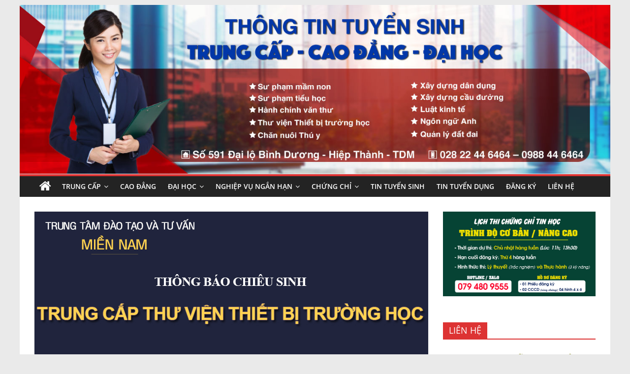

--- FILE ---
content_type: text/html; charset=UTF-8
request_url: https://binhduong.miennam.edu.vn/gia-lai-tuyen-sinh-trung-cap-thu-vien-thiet-bi-tai-gia-lai/
body_size: 19524
content:
<!DOCTYPE html>
<html lang="vi">
<head>
	<meta name="yandex-verification" content="d5c46ec3df48f479" />
	<meta name="google-site-verification" content="uXlIOvztn80omvuYs_Im2BhnFhjlIVgf27seZFC41lo" />
			<meta charset="UTF-8" />
		<meta name="viewport" content="width=device-width, initial-scale=1">
		<link rel="profile" href="http://gmpg.org/xfn/11" />
		<meta name='robots' content='index, follow, max-image-preview:large, max-snippet:-1, max-video-preview:-1' />

	<!-- This site is optimized with the Yoast SEO plugin v21.7 - https://yoast.com/wordpress/plugins/seo/ -->
	<title>Gia Lai - Tuyển sinh Trung cấp Thư viện thiết bị tại Gia Lai</title>
	<meta name="description" content="Thông báo Tuyển sinh Trung cấp Thư viện Thiết bị tại Gia Lai. Lớp học Tối Thứ 7 và Ngày Cn hàng tuần. Cấp bằng Trung cấp Chính quy." />
	<link rel="canonical" href="https://binhduong.miennam.edu.vn/gia-lai-tuyen-sinh-trung-cap-thu-vien-thiet-bi-tai-gia-lai/" />
	<meta property="og:locale" content="vi_VN" />
	<meta property="og:type" content="article" />
	<meta property="og:title" content="Gia Lai - Tuyển sinh Trung cấp Thư viện thiết bị tại Gia Lai" />
	<meta property="og:description" content="Thông báo Tuyển sinh Trung cấp Thư viện Thiết bị tại Gia Lai. Lớp học Tối Thứ 7 và Ngày Cn hàng tuần. Cấp bằng Trung cấp Chính quy." />
	<meta property="og:url" content="https://binhduong.miennam.edu.vn/gia-lai-tuyen-sinh-trung-cap-thu-vien-thiet-bi-tai-gia-lai/" />
	<meta property="og:site_name" content="Cơ sở Bình Dương" />
	<meta property="article:published_time" content="2019-06-20T08:19:57+00:00" />
	<meta property="og:image" content="https://binhduong.miennam.edu.vn/wp-content/uploads/2018/12/Trung-cap-Thu-vien-Thiet-bi-truong-hoc-tai-Binh-Duong.jpg" />
	<meta property="og:image:width" content="800" />
	<meta property="og:image:height" content="445" />
	<meta property="og:image:type" content="image/jpeg" />
	<meta name="author" content="admin" />
	<meta name="twitter:card" content="summary_large_image" />
	<!-- / Yoast SEO plugin. -->


<link rel='dns-prefetch' href='//stats.wp.com' />
<link rel="alternate" type="application/rss+xml" title="Dòng thông tin Cơ sở Bình Dương &raquo;" href="https://binhduong.miennam.edu.vn/feed/" />
<link rel="alternate" type="application/rss+xml" title="Dòng phản hồi Cơ sở Bình Dương &raquo;" href="https://binhduong.miennam.edu.vn/comments/feed/" />
<link rel="alternate" type="application/rss+xml" title="Cơ sở Bình Dương &raquo; Gia Lai &#8211; Tuyển sinh Trung cấp Thư viện thiết bị tại Gia Lai Dòng phản hồi" href="https://binhduong.miennam.edu.vn/gia-lai-tuyen-sinh-trung-cap-thu-vien-thiet-bi-tai-gia-lai/feed/" />
<script type="text/javascript">
window._wpemojiSettings = {"baseUrl":"https:\/\/s.w.org\/images\/core\/emoji\/14.0.0\/72x72\/","ext":".png","svgUrl":"https:\/\/s.w.org\/images\/core\/emoji\/14.0.0\/svg\/","svgExt":".svg","source":{"concatemoji":"https:\/\/binhduong.miennam.edu.vn\/wp-includes\/js\/wp-emoji-release.min.js?ver=6.2.8"}};
/*! This file is auto-generated */
!function(e,a,t){var n,r,o,i=a.createElement("canvas"),p=i.getContext&&i.getContext("2d");function s(e,t){p.clearRect(0,0,i.width,i.height),p.fillText(e,0,0);e=i.toDataURL();return p.clearRect(0,0,i.width,i.height),p.fillText(t,0,0),e===i.toDataURL()}function c(e){var t=a.createElement("script");t.src=e,t.defer=t.type="text/javascript",a.getElementsByTagName("head")[0].appendChild(t)}for(o=Array("flag","emoji"),t.supports={everything:!0,everythingExceptFlag:!0},r=0;r<o.length;r++)t.supports[o[r]]=function(e){if(p&&p.fillText)switch(p.textBaseline="top",p.font="600 32px Arial",e){case"flag":return s("\ud83c\udff3\ufe0f\u200d\u26a7\ufe0f","\ud83c\udff3\ufe0f\u200b\u26a7\ufe0f")?!1:!s("\ud83c\uddfa\ud83c\uddf3","\ud83c\uddfa\u200b\ud83c\uddf3")&&!s("\ud83c\udff4\udb40\udc67\udb40\udc62\udb40\udc65\udb40\udc6e\udb40\udc67\udb40\udc7f","\ud83c\udff4\u200b\udb40\udc67\u200b\udb40\udc62\u200b\udb40\udc65\u200b\udb40\udc6e\u200b\udb40\udc67\u200b\udb40\udc7f");case"emoji":return!s("\ud83e\udef1\ud83c\udffb\u200d\ud83e\udef2\ud83c\udfff","\ud83e\udef1\ud83c\udffb\u200b\ud83e\udef2\ud83c\udfff")}return!1}(o[r]),t.supports.everything=t.supports.everything&&t.supports[o[r]],"flag"!==o[r]&&(t.supports.everythingExceptFlag=t.supports.everythingExceptFlag&&t.supports[o[r]]);t.supports.everythingExceptFlag=t.supports.everythingExceptFlag&&!t.supports.flag,t.DOMReady=!1,t.readyCallback=function(){t.DOMReady=!0},t.supports.everything||(n=function(){t.readyCallback()},a.addEventListener?(a.addEventListener("DOMContentLoaded",n,!1),e.addEventListener("load",n,!1)):(e.attachEvent("onload",n),a.attachEvent("onreadystatechange",function(){"complete"===a.readyState&&t.readyCallback()})),(e=t.source||{}).concatemoji?c(e.concatemoji):e.wpemoji&&e.twemoji&&(c(e.twemoji),c(e.wpemoji)))}(window,document,window._wpemojiSettings);
</script>
<style type="text/css">
img.wp-smiley,
img.emoji {
	display: inline !important;
	border: none !important;
	box-shadow: none !important;
	height: 1em !important;
	width: 1em !important;
	margin: 0 0.07em !important;
	vertical-align: -0.1em !important;
	background: none !important;
	padding: 0 !important;
}
</style>
	<link rel='stylesheet' id='wp-block-library-css' href='https://binhduong.miennam.edu.vn/wp-includes/css/dist/block-library/style.min.css?ver=6.2.8' type='text/css' media='all' />
<style id='wp-block-library-inline-css' type='text/css'>
.has-text-align-justify{text-align:justify;}
</style>
<style id='wp-block-library-theme-inline-css' type='text/css'>
.wp-block-audio figcaption{color:#555;font-size:13px;text-align:center}.is-dark-theme .wp-block-audio figcaption{color:hsla(0,0%,100%,.65)}.wp-block-audio{margin:0 0 1em}.wp-block-code{border:1px solid #ccc;border-radius:4px;font-family:Menlo,Consolas,monaco,monospace;padding:.8em 1em}.wp-block-embed figcaption{color:#555;font-size:13px;text-align:center}.is-dark-theme .wp-block-embed figcaption{color:hsla(0,0%,100%,.65)}.wp-block-embed{margin:0 0 1em}.blocks-gallery-caption{color:#555;font-size:13px;text-align:center}.is-dark-theme .blocks-gallery-caption{color:hsla(0,0%,100%,.65)}.wp-block-image figcaption{color:#555;font-size:13px;text-align:center}.is-dark-theme .wp-block-image figcaption{color:hsla(0,0%,100%,.65)}.wp-block-image{margin:0 0 1em}.wp-block-pullquote{border-bottom:4px solid;border-top:4px solid;color:currentColor;margin-bottom:1.75em}.wp-block-pullquote cite,.wp-block-pullquote footer,.wp-block-pullquote__citation{color:currentColor;font-size:.8125em;font-style:normal;text-transform:uppercase}.wp-block-quote{border-left:.25em solid;margin:0 0 1.75em;padding-left:1em}.wp-block-quote cite,.wp-block-quote footer{color:currentColor;font-size:.8125em;font-style:normal;position:relative}.wp-block-quote.has-text-align-right{border-left:none;border-right:.25em solid;padding-left:0;padding-right:1em}.wp-block-quote.has-text-align-center{border:none;padding-left:0}.wp-block-quote.is-large,.wp-block-quote.is-style-large,.wp-block-quote.is-style-plain{border:none}.wp-block-search .wp-block-search__label{font-weight:700}.wp-block-search__button{border:1px solid #ccc;padding:.375em .625em}:where(.wp-block-group.has-background){padding:1.25em 2.375em}.wp-block-separator.has-css-opacity{opacity:.4}.wp-block-separator{border:none;border-bottom:2px solid;margin-left:auto;margin-right:auto}.wp-block-separator.has-alpha-channel-opacity{opacity:1}.wp-block-separator:not(.is-style-wide):not(.is-style-dots){width:100px}.wp-block-separator.has-background:not(.is-style-dots){border-bottom:none;height:1px}.wp-block-separator.has-background:not(.is-style-wide):not(.is-style-dots){height:2px}.wp-block-table{margin:0 0 1em}.wp-block-table td,.wp-block-table th{word-break:normal}.wp-block-table figcaption{color:#555;font-size:13px;text-align:center}.is-dark-theme .wp-block-table figcaption{color:hsla(0,0%,100%,.65)}.wp-block-video figcaption{color:#555;font-size:13px;text-align:center}.is-dark-theme .wp-block-video figcaption{color:hsla(0,0%,100%,.65)}.wp-block-video{margin:0 0 1em}.wp-block-template-part.has-background{margin-bottom:0;margin-top:0;padding:1.25em 2.375em}
</style>
<link rel='stylesheet' id='mediaelement-css' href='https://binhduong.miennam.edu.vn/wp-includes/js/mediaelement/mediaelementplayer-legacy.min.css?ver=4.2.17' type='text/css' media='all' />
<link rel='stylesheet' id='wp-mediaelement-css' href='https://binhduong.miennam.edu.vn/wp-includes/js/mediaelement/wp-mediaelement.min.css?ver=6.2.8' type='text/css' media='all' />
<style id='global-styles-inline-css' type='text/css'>
body{--wp--preset--color--black: #000000;--wp--preset--color--cyan-bluish-gray: #abb8c3;--wp--preset--color--white: #ffffff;--wp--preset--color--pale-pink: #f78da7;--wp--preset--color--vivid-red: #cf2e2e;--wp--preset--color--luminous-vivid-orange: #ff6900;--wp--preset--color--luminous-vivid-amber: #fcb900;--wp--preset--color--light-green-cyan: #7bdcb5;--wp--preset--color--vivid-green-cyan: #00d084;--wp--preset--color--pale-cyan-blue: #8ed1fc;--wp--preset--color--vivid-cyan-blue: #0693e3;--wp--preset--color--vivid-purple: #9b51e0;--wp--preset--gradient--vivid-cyan-blue-to-vivid-purple: linear-gradient(135deg,rgba(6,147,227,1) 0%,rgb(155,81,224) 100%);--wp--preset--gradient--light-green-cyan-to-vivid-green-cyan: linear-gradient(135deg,rgb(122,220,180) 0%,rgb(0,208,130) 100%);--wp--preset--gradient--luminous-vivid-amber-to-luminous-vivid-orange: linear-gradient(135deg,rgba(252,185,0,1) 0%,rgba(255,105,0,1) 100%);--wp--preset--gradient--luminous-vivid-orange-to-vivid-red: linear-gradient(135deg,rgba(255,105,0,1) 0%,rgb(207,46,46) 100%);--wp--preset--gradient--very-light-gray-to-cyan-bluish-gray: linear-gradient(135deg,rgb(238,238,238) 0%,rgb(169,184,195) 100%);--wp--preset--gradient--cool-to-warm-spectrum: linear-gradient(135deg,rgb(74,234,220) 0%,rgb(151,120,209) 20%,rgb(207,42,186) 40%,rgb(238,44,130) 60%,rgb(251,105,98) 80%,rgb(254,248,76) 100%);--wp--preset--gradient--blush-light-purple: linear-gradient(135deg,rgb(255,206,236) 0%,rgb(152,150,240) 100%);--wp--preset--gradient--blush-bordeaux: linear-gradient(135deg,rgb(254,205,165) 0%,rgb(254,45,45) 50%,rgb(107,0,62) 100%);--wp--preset--gradient--luminous-dusk: linear-gradient(135deg,rgb(255,203,112) 0%,rgb(199,81,192) 50%,rgb(65,88,208) 100%);--wp--preset--gradient--pale-ocean: linear-gradient(135deg,rgb(255,245,203) 0%,rgb(182,227,212) 50%,rgb(51,167,181) 100%);--wp--preset--gradient--electric-grass: linear-gradient(135deg,rgb(202,248,128) 0%,rgb(113,206,126) 100%);--wp--preset--gradient--midnight: linear-gradient(135deg,rgb(2,3,129) 0%,rgb(40,116,252) 100%);--wp--preset--duotone--dark-grayscale: url('#wp-duotone-dark-grayscale');--wp--preset--duotone--grayscale: url('#wp-duotone-grayscale');--wp--preset--duotone--purple-yellow: url('#wp-duotone-purple-yellow');--wp--preset--duotone--blue-red: url('#wp-duotone-blue-red');--wp--preset--duotone--midnight: url('#wp-duotone-midnight');--wp--preset--duotone--magenta-yellow: url('#wp-duotone-magenta-yellow');--wp--preset--duotone--purple-green: url('#wp-duotone-purple-green');--wp--preset--duotone--blue-orange: url('#wp-duotone-blue-orange');--wp--preset--font-size--small: 13px;--wp--preset--font-size--medium: 20px;--wp--preset--font-size--large: 36px;--wp--preset--font-size--x-large: 42px;--wp--preset--spacing--20: 0.44rem;--wp--preset--spacing--30: 0.67rem;--wp--preset--spacing--40: 1rem;--wp--preset--spacing--50: 1.5rem;--wp--preset--spacing--60: 2.25rem;--wp--preset--spacing--70: 3.38rem;--wp--preset--spacing--80: 5.06rem;--wp--preset--shadow--natural: 6px 6px 9px rgba(0, 0, 0, 0.2);--wp--preset--shadow--deep: 12px 12px 50px rgba(0, 0, 0, 0.4);--wp--preset--shadow--sharp: 6px 6px 0px rgba(0, 0, 0, 0.2);--wp--preset--shadow--outlined: 6px 6px 0px -3px rgba(255, 255, 255, 1), 6px 6px rgba(0, 0, 0, 1);--wp--preset--shadow--crisp: 6px 6px 0px rgba(0, 0, 0, 1);}body { margin: 0; }.wp-site-blocks > .alignleft { float: left; margin-right: 2em; }.wp-site-blocks > .alignright { float: right; margin-left: 2em; }.wp-site-blocks > .aligncenter { justify-content: center; margin-left: auto; margin-right: auto; }.wp-site-blocks > * { margin-block-start: 0; margin-block-end: 0; }.wp-site-blocks > * + * { margin-block-start: 24px; }body { --wp--style--block-gap: 24px; }body .is-layout-flow > *{margin-block-start: 0;margin-block-end: 0;}body .is-layout-flow > * + *{margin-block-start: 24px;margin-block-end: 0;}body .is-layout-constrained > *{margin-block-start: 0;margin-block-end: 0;}body .is-layout-constrained > * + *{margin-block-start: 24px;margin-block-end: 0;}body .is-layout-flex{gap: 24px;}body .is-layout-flow > .alignleft{float: left;margin-inline-start: 0;margin-inline-end: 2em;}body .is-layout-flow > .alignright{float: right;margin-inline-start: 2em;margin-inline-end: 0;}body .is-layout-flow > .aligncenter{margin-left: auto !important;margin-right: auto !important;}body .is-layout-constrained > .alignleft{float: left;margin-inline-start: 0;margin-inline-end: 2em;}body .is-layout-constrained > .alignright{float: right;margin-inline-start: 2em;margin-inline-end: 0;}body .is-layout-constrained > .aligncenter{margin-left: auto !important;margin-right: auto !important;}body .is-layout-constrained > :where(:not(.alignleft):not(.alignright):not(.alignfull)){max-width: var(--wp--style--global--content-size);margin-left: auto !important;margin-right: auto !important;}body .is-layout-constrained > .alignwide{max-width: var(--wp--style--global--wide-size);}body .is-layout-flex{display: flex;}body .is-layout-flex{flex-wrap: wrap;align-items: center;}body .is-layout-flex > *{margin: 0;}body{padding-top: 0px;padding-right: 0px;padding-bottom: 0px;padding-left: 0px;}a:where(:not(.wp-element-button)){text-decoration: underline;}.wp-element-button, .wp-block-button__link{background-color: #32373c;border-width: 0;color: #fff;font-family: inherit;font-size: inherit;line-height: inherit;padding: calc(0.667em + 2px) calc(1.333em + 2px);text-decoration: none;}.has-black-color{color: var(--wp--preset--color--black) !important;}.has-cyan-bluish-gray-color{color: var(--wp--preset--color--cyan-bluish-gray) !important;}.has-white-color{color: var(--wp--preset--color--white) !important;}.has-pale-pink-color{color: var(--wp--preset--color--pale-pink) !important;}.has-vivid-red-color{color: var(--wp--preset--color--vivid-red) !important;}.has-luminous-vivid-orange-color{color: var(--wp--preset--color--luminous-vivid-orange) !important;}.has-luminous-vivid-amber-color{color: var(--wp--preset--color--luminous-vivid-amber) !important;}.has-light-green-cyan-color{color: var(--wp--preset--color--light-green-cyan) !important;}.has-vivid-green-cyan-color{color: var(--wp--preset--color--vivid-green-cyan) !important;}.has-pale-cyan-blue-color{color: var(--wp--preset--color--pale-cyan-blue) !important;}.has-vivid-cyan-blue-color{color: var(--wp--preset--color--vivid-cyan-blue) !important;}.has-vivid-purple-color{color: var(--wp--preset--color--vivid-purple) !important;}.has-black-background-color{background-color: var(--wp--preset--color--black) !important;}.has-cyan-bluish-gray-background-color{background-color: var(--wp--preset--color--cyan-bluish-gray) !important;}.has-white-background-color{background-color: var(--wp--preset--color--white) !important;}.has-pale-pink-background-color{background-color: var(--wp--preset--color--pale-pink) !important;}.has-vivid-red-background-color{background-color: var(--wp--preset--color--vivid-red) !important;}.has-luminous-vivid-orange-background-color{background-color: var(--wp--preset--color--luminous-vivid-orange) !important;}.has-luminous-vivid-amber-background-color{background-color: var(--wp--preset--color--luminous-vivid-amber) !important;}.has-light-green-cyan-background-color{background-color: var(--wp--preset--color--light-green-cyan) !important;}.has-vivid-green-cyan-background-color{background-color: var(--wp--preset--color--vivid-green-cyan) !important;}.has-pale-cyan-blue-background-color{background-color: var(--wp--preset--color--pale-cyan-blue) !important;}.has-vivid-cyan-blue-background-color{background-color: var(--wp--preset--color--vivid-cyan-blue) !important;}.has-vivid-purple-background-color{background-color: var(--wp--preset--color--vivid-purple) !important;}.has-black-border-color{border-color: var(--wp--preset--color--black) !important;}.has-cyan-bluish-gray-border-color{border-color: var(--wp--preset--color--cyan-bluish-gray) !important;}.has-white-border-color{border-color: var(--wp--preset--color--white) !important;}.has-pale-pink-border-color{border-color: var(--wp--preset--color--pale-pink) !important;}.has-vivid-red-border-color{border-color: var(--wp--preset--color--vivid-red) !important;}.has-luminous-vivid-orange-border-color{border-color: var(--wp--preset--color--luminous-vivid-orange) !important;}.has-luminous-vivid-amber-border-color{border-color: var(--wp--preset--color--luminous-vivid-amber) !important;}.has-light-green-cyan-border-color{border-color: var(--wp--preset--color--light-green-cyan) !important;}.has-vivid-green-cyan-border-color{border-color: var(--wp--preset--color--vivid-green-cyan) !important;}.has-pale-cyan-blue-border-color{border-color: var(--wp--preset--color--pale-cyan-blue) !important;}.has-vivid-cyan-blue-border-color{border-color: var(--wp--preset--color--vivid-cyan-blue) !important;}.has-vivid-purple-border-color{border-color: var(--wp--preset--color--vivid-purple) !important;}.has-vivid-cyan-blue-to-vivid-purple-gradient-background{background: var(--wp--preset--gradient--vivid-cyan-blue-to-vivid-purple) !important;}.has-light-green-cyan-to-vivid-green-cyan-gradient-background{background: var(--wp--preset--gradient--light-green-cyan-to-vivid-green-cyan) !important;}.has-luminous-vivid-amber-to-luminous-vivid-orange-gradient-background{background: var(--wp--preset--gradient--luminous-vivid-amber-to-luminous-vivid-orange) !important;}.has-luminous-vivid-orange-to-vivid-red-gradient-background{background: var(--wp--preset--gradient--luminous-vivid-orange-to-vivid-red) !important;}.has-very-light-gray-to-cyan-bluish-gray-gradient-background{background: var(--wp--preset--gradient--very-light-gray-to-cyan-bluish-gray) !important;}.has-cool-to-warm-spectrum-gradient-background{background: var(--wp--preset--gradient--cool-to-warm-spectrum) !important;}.has-blush-light-purple-gradient-background{background: var(--wp--preset--gradient--blush-light-purple) !important;}.has-blush-bordeaux-gradient-background{background: var(--wp--preset--gradient--blush-bordeaux) !important;}.has-luminous-dusk-gradient-background{background: var(--wp--preset--gradient--luminous-dusk) !important;}.has-pale-ocean-gradient-background{background: var(--wp--preset--gradient--pale-ocean) !important;}.has-electric-grass-gradient-background{background: var(--wp--preset--gradient--electric-grass) !important;}.has-midnight-gradient-background{background: var(--wp--preset--gradient--midnight) !important;}.has-small-font-size{font-size: var(--wp--preset--font-size--small) !important;}.has-medium-font-size{font-size: var(--wp--preset--font-size--medium) !important;}.has-large-font-size{font-size: var(--wp--preset--font-size--large) !important;}.has-x-large-font-size{font-size: var(--wp--preset--font-size--x-large) !important;}
.wp-block-navigation a:where(:not(.wp-element-button)){color: inherit;}
.wp-block-pullquote{font-size: 1.5em;line-height: 1.6;}
</style>
<link rel='stylesheet' id='contact-form-7-css' href='https://binhduong.miennam.edu.vn/wp-content/plugins/contact-form-7/includes/css/styles.css?ver=5.8.6' type='text/css' media='all' />
<link rel='stylesheet' id='kk-star-ratings-css' href='https://binhduong.miennam.edu.vn/wp-content/plugins/kk-star-ratings/src/core/public/css/kk-star-ratings.min.css?ver=5.4.8' type='text/css' media='all' />
<link rel='stylesheet' id='saswp-style-css' href='https://binhduong.miennam.edu.vn/wp-content/plugins/schema-and-structured-data-for-wp/admin_section/css/saswp-style.min.css?ver=1.37' type='text/css' media='all' />
<link rel='stylesheet' id='toc-screen-css' href='https://binhduong.miennam.edu.vn/wp-content/plugins/table-of-contents-plus/screen.min.css?ver=2408' type='text/css' media='all' />
<style id='toc-screen-inline-css' type='text/css'>
div#toc_container ul li {font-size: 100%;}
</style>
<link rel='stylesheet' id='colormag_style-css' href='https://binhduong.miennam.edu.vn/wp-content/themes/colormag/style.css?ver=2.1.5' type='text/css' media='all' />
<style id='colormag_style-inline-css' type='text/css'>
.colormag-button,blockquote,button,input[type=reset],input[type=button],input[type=submit],#masthead.colormag-header-clean #site-navigation.main-small-navigation .menu-toggle,.fa.search-top:hover,#masthead.colormag-header-classic #site-navigation.main-small-navigation .menu-toggle,.main-navigation ul li.focus > a,#masthead.colormag-header-classic .main-navigation ul ul.sub-menu li.focus > a,.home-icon.front_page_on,.main-navigation a:hover,.main-navigation ul li ul li a:hover,.main-navigation ul li ul li:hover>a,.main-navigation ul li.current-menu-ancestor>a,.main-navigation ul li.current-menu-item ul li a:hover,.main-navigation ul li.current-menu-item>a,.main-navigation ul li.current_page_ancestor>a,.main-navigation ul li.current_page_item>a,.main-navigation ul li:hover>a,.main-small-navigation li a:hover,.site-header .menu-toggle:hover,#masthead.colormag-header-classic .main-navigation ul ul.sub-menu li:hover > a,#masthead.colormag-header-classic .main-navigation ul ul.sub-menu li.current-menu-ancestor > a,#masthead.colormag-header-classic .main-navigation ul ul.sub-menu li.current-menu-item > a,#masthead .main-small-navigation li:hover > a,#masthead .main-small-navigation li.current-page-ancestor > a,#masthead .main-small-navigation li.current-menu-ancestor > a,#masthead .main-small-navigation li.current-page-item > a,#masthead .main-small-navigation li.current-menu-item > a,.main-small-navigation .current-menu-item>a,.main-small-navigation .current_page_item > a,.promo-button-area a:hover,#content .wp-pagenavi .current,#content .wp-pagenavi a:hover,.format-link .entry-content a,.pagination span,.comments-area .comment-author-link span,#secondary .widget-title span,.footer-widgets-area .widget-title span,.colormag-footer--classic .footer-widgets-area .widget-title span::before,.advertisement_above_footer .widget-title span,#content .post .article-content .above-entry-meta .cat-links a,.page-header .page-title span,.entry-meta .post-format i,.more-link,.no-post-thumbnail,.widget_featured_slider .slide-content .above-entry-meta .cat-links a,.widget_highlighted_posts .article-content .above-entry-meta .cat-links a,.widget_featured_posts .article-content .above-entry-meta .cat-links a,.widget_featured_posts .widget-title span,.widget_slider_area .widget-title span,.widget_beside_slider .widget-title span,.wp-block-quote,.wp-block-quote.is-style-large,.wp-block-quote.has-text-align-right{background-color:#dd3333;}#site-title a,.next a:hover,.previous a:hover,.social-links i.fa:hover,a,#masthead.colormag-header-clean .social-links li:hover i.fa,#masthead.colormag-header-classic .social-links li:hover i.fa,#masthead.colormag-header-clean .breaking-news .newsticker a:hover,#masthead.colormag-header-classic .breaking-news .newsticker a:hover,#masthead.colormag-header-classic #site-navigation .fa.search-top:hover,#masthead.colormag-header-classic #site-navigation.main-navigation .random-post a:hover .fa-random,.dark-skin #masthead.colormag-header-classic #site-navigation.main-navigation .home-icon:hover .fa,#masthead .main-small-navigation li:hover > .sub-toggle i,.better-responsive-menu #masthead .main-small-navigation .sub-toggle.active .fa,#masthead.colormag-header-classic .main-navigation .home-icon a:hover .fa,.pagination a span:hover,#content .comments-area a.comment-edit-link:hover,#content .comments-area a.comment-permalink:hover,#content .comments-area article header cite a:hover,.comments-area .comment-author-link a:hover,.comment .comment-reply-link:hover,.nav-next a,.nav-previous a,.footer-widgets-area a:hover,a#scroll-up i,#content .post .article-content .entry-title a:hover,.entry-meta .byline i,.entry-meta .cat-links i,.entry-meta a,.post .entry-title a:hover,.search .entry-title a:hover,.entry-meta .comments-link a:hover,.entry-meta .edit-link a:hover,.entry-meta .posted-on a:hover,.entry-meta .tag-links a:hover,.single #content .tags a:hover,.post-box .entry-meta .cat-links a:hover,.post-box .entry-meta .posted-on a:hover,.post.post-box .entry-title a:hover,.widget_featured_slider .slide-content .below-entry-meta .byline a:hover,.widget_featured_slider .slide-content .below-entry-meta .comments a:hover,.widget_featured_slider .slide-content .below-entry-meta .posted-on a:hover,.widget_featured_slider .slide-content .entry-title a:hover,.byline a:hover,.comments a:hover,.edit-link a:hover,.posted-on a:hover,.tag-links a:hover,.widget_highlighted_posts .article-content .below-entry-meta .byline a:hover,.widget_highlighted_posts .article-content .below-entry-meta .comments a:hover,.widget_highlighted_posts .article-content .below-entry-meta .posted-on a:hover,.widget_highlighted_posts .article-content .entry-title a:hover,.widget_featured_posts .article-content .entry-title a:hover,.related-posts-main-title .fa,.single-related-posts .article-content .entry-title a:hover, .colormag-header-classic .main-navigation ul li:hover > a{color:#dd3333;}#site-navigation{border-top-color:#dd3333;}#masthead.colormag-header-classic .main-navigation ul ul.sub-menu li:hover,#masthead.colormag-header-classic .main-navigation ul ul.sub-menu li.current-menu-ancestor,#masthead.colormag-header-classic .main-navigation ul ul.sub-menu li.current-menu-item,#masthead.colormag-header-classic #site-navigation .menu-toggle,#masthead.colormag-header-classic #site-navigation .menu-toggle:hover,#masthead.colormag-header-classic .main-navigation ul > li:hover > a,#masthead.colormag-header-classic .main-navigation ul > li.current-menu-item > a,#masthead.colormag-header-classic .main-navigation ul > li.current-menu-ancestor > a,#masthead.colormag-header-classic .main-navigation ul li.focus > a,.promo-button-area a:hover,.pagination a span:hover{border-color:#dd3333;}#secondary .widget-title,.footer-widgets-area .widget-title,.advertisement_above_footer .widget-title,.page-header .page-title,.widget_featured_posts .widget-title,.widget_slider_area .widget-title,.widget_beside_slider .widget-title{border-bottom-color:#dd3333;}@media (max-width:768px){.better-responsive-menu .sub-toggle{background-color:#bf1515;}}
</style>
<link rel='stylesheet' id='colormag-fontawesome-css' href='https://binhduong.miennam.edu.vn/wp-content/themes/colormag/fontawesome/css/font-awesome.min.css?ver=2.1.5' type='text/css' media='all' />
<link rel='stylesheet' id='jetpack_css-css' href='https://binhduong.miennam.edu.vn/wp-content/plugins/jetpack/css/jetpack.css?ver=12.8.2' type='text/css' media='all' />
<script type='text/javascript' src='https://binhduong.miennam.edu.vn/wp-includes/js/jquery/jquery.min.js?ver=3.6.4' id='jquery-core-js'></script>
<script type='text/javascript' src='https://binhduong.miennam.edu.vn/wp-includes/js/jquery/jquery-migrate.min.js?ver=3.4.0' id='jquery-migrate-js'></script>
<!--[if lte IE 8]>
<script type='text/javascript' src='https://binhduong.miennam.edu.vn/wp-content/themes/colormag/js/html5shiv.min.js?ver=2.1.5' id='html5-js'></script>
<![endif]-->
<link rel="https://api.w.org/" href="https://binhduong.miennam.edu.vn/wp-json/" /><link rel="alternate" type="application/json" href="https://binhduong.miennam.edu.vn/wp-json/wp/v2/posts/2071" /><link rel="EditURI" type="application/rsd+xml" title="RSD" href="https://binhduong.miennam.edu.vn/xmlrpc.php?rsd" />
<link rel="wlwmanifest" type="application/wlwmanifest+xml" href="https://binhduong.miennam.edu.vn/wp-includes/wlwmanifest.xml" />
<meta name="generator" content="WordPress 6.2.8" />
<link rel='shortlink' href='https://binhduong.miennam.edu.vn/?p=2071' />
<link rel="alternate" type="application/json+oembed" href="https://binhduong.miennam.edu.vn/wp-json/oembed/1.0/embed?url=https%3A%2F%2Fbinhduong.miennam.edu.vn%2Fgia-lai-tuyen-sinh-trung-cap-thu-vien-thiet-bi-tai-gia-lai%2F" />
<link rel="alternate" type="text/xml+oembed" href="https://binhduong.miennam.edu.vn/wp-json/oembed/1.0/embed?url=https%3A%2F%2Fbinhduong.miennam.edu.vn%2Fgia-lai-tuyen-sinh-trung-cap-thu-vien-thiet-bi-tai-gia-lai%2F&#038;format=xml" />
	<style>img#wpstats{display:none}</style>
		<link rel="pingback" href="https://binhduong.miennam.edu.vn/xmlrpc.php">
<!-- Schema & Structured Data For WP v1.37 - -->
<script type="application/ld+json" class="saswp-schema-markup-output">
[{"@context":"https:\/\/schema.org\/","@graph":[{"@context":"https:\/\/schema.org\/","@type":"SiteNavigationElement","@id":"https:\/\/binhduong.miennam.edu.vn#HOME","name":"TRUNG C\u1ea4P","url":"https:\/\/binhduong.miennam.edu.vn\/category\/trung-cap\/"},{"@context":"https:\/\/schema.org\/","@type":"SiteNavigationElement","@id":"https:\/\/binhduong.miennam.edu.vn#HOME","name":"TH\u00da Y","url":"https:\/\/binhduong.miennam.edu.vn\/binh-duong-tuyen-sinh-trung-cap-thu-y-tai-binh-duong\/"},{"@context":"https:\/\/schema.org\/","@type":"SiteNavigationElement","@id":"https:\/\/binhduong.miennam.edu.vn#HOME","name":"D\u01af\u1ee2C S\u0128","url":"https:\/\/binhduong.miennam.edu.vn\/binh-duong-tuyen-sinh-trung-cap-duoc-si-tai-binh-duong\/"},{"@context":"https:\/\/schema.org\/","@type":"SiteNavigationElement","@id":"https:\/\/binhduong.miennam.edu.vn#HOME","name":"K\u1ebe TO\u00c1N","url":"https:\/\/binhduong.miennam.edu.vn\/binh-duong-tuyen-sinh-trung-cap-ke-toan-tai-binh-duong\/"},{"@context":"https:\/\/schema.org\/","@type":"SiteNavigationElement","@id":"https:\/\/binhduong.miennam.edu.vn#HOME","name":"Y H\u1eccC C\u1ed4 TRUY\u1ec0N","url":"https:\/\/binhduong.miennam.edu.vn\/tuyen-sinh-trung-cap-y-hoc-co-truyen-tai-binh-duong\/"},{"@context":"https:\/\/schema.org\/","@type":"SiteNavigationElement","@id":"https:\/\/binhduong.miennam.edu.vn#HOME","name":"C\u00d4NG NGH\u1ec6 \u00d4 T\u00d4","url":"https:\/\/binhduong.miennam.edu.vn\/tuyen-sinh-trung-cap-cong-nghe-o-to-tai-binh-duong\/"},{"@context":"https:\/\/schema.org\/","@type":"SiteNavigationElement","@id":"https:\/\/binhduong.miennam.edu.vn#HOME","name":"TH\u01af VI\u1ec6N THI\u1ebeT B\u1eca","url":"https:\/\/binhduong.miennam.edu.vn\/binh-duong-tuyen-sinh-trung-cap-thu-vien-thiet-bi-tai-binh-duong\/"},{"@context":"https:\/\/schema.org\/","@type":"SiteNavigationElement","@id":"https:\/\/binhduong.miennam.edu.vn#HOME","name":"S\u01af PH\u1ea0M TI\u1ec2U H\u1eccC","url":"https:\/\/binhduong.miennam.edu.vn\/tuyen-sinh-trung-cap-su-pham-tieu-hoc-tai-binh-duong\/"},{"@context":"https:\/\/schema.org\/","@type":"SiteNavigationElement","@id":"https:\/\/binhduong.miennam.edu.vn#HOME","name":"S\u01af PH\u1ea0M M\u1ea6M NON","url":"https:\/\/binhduong.miennam.edu.vn\/tuyen-sinh-trung-cap-su-pham-mam-non-tai-binh-duong\/"},{"@context":"https:\/\/schema.org\/","@type":"SiteNavigationElement","@id":"https:\/\/binhduong.miennam.edu.vn#HOME","name":"H\u00c0NH CH\u00cdNH V\u0102N TH\u01af","url":"https:\/\/binhduong.miennam.edu.vn\/binh-duong-tuyen-sinh-trung-cap-hanh-chinh-van-thu-tai-binh-duong\/"},{"@context":"https:\/\/schema.org\/","@type":"SiteNavigationElement","@id":"https:\/\/binhduong.miennam.edu.vn#HOME","name":"C\u00d4NG NGH\u1ec6 TH\u00d4NG TIN","url":"https:\/\/binhduong.miennam.edu.vn\/binh-duong-trung-cap-cong-nghe-thong-tin-tai-binh-duong\/"},{"@context":"https:\/\/schema.org\/","@type":"SiteNavigationElement","@id":"https:\/\/binhduong.miennam.edu.vn#HOME","name":"CAO \u0110\u1eb2NG","url":"https:\/\/binhduong.miennam.edu.vn\/category\/cao-dang\/"},{"@context":"https:\/\/schema.org\/","@type":"SiteNavigationElement","@id":"https:\/\/binhduong.miennam.edu.vn#HOME","name":"\u0110\u1ea0I H\u1eccC","url":"https:\/\/binhduong.miennam.edu.vn\/category\/dai-hoc\/"},{"@context":"https:\/\/schema.org\/","@type":"SiteNavigationElement","@id":"https:\/\/binhduong.miennam.edu.vn#HOME","name":"D\u01af\u1ee2C S\u1ef8","url":"https:\/\/binhduong.miennam.edu.vn\/category\/dai-hoc\/nganh-y-duoc\/"},{"@context":"https:\/\/schema.org\/","@type":"SiteNavigationElement","@id":"https:\/\/binhduong.miennam.edu.vn#HOME","name":"LU\u1eacT KINH T\u1ebe","url":"https:\/\/binhduong.miennam.edu.vn\/binh-duong-tuyen-sinh-van-bang-2-nganh-luat-kinh-te-tai-binh-duong\/"},{"@context":"https:\/\/schema.org\/","@type":"SiteNavigationElement","@id":"https:\/\/binhduong.miennam.edu.vn#HOME","name":"NG\u00d4N NG\u1eee ANH","url":"https:\/\/binhduong.miennam.edu.vn\/binh-duong-tuyen-sinh-van-bang-2-nganh-ngon-ngu-anh-tai-binh-duong\/"},{"@context":"https:\/\/schema.org\/","@type":"SiteNavigationElement","@id":"https:\/\/binhduong.miennam.edu.vn#HOME","name":"\bS\u01af PH\u1ea0M M\u1ea6M NON","url":"https:\/\/binhduong.miennam.edu.vn\/tuyen-sinh-lien-thong-dai-hoc-nganh-su-pham-mam-non-tai-binh-duong\/"},{"@context":"https:\/\/schema.org\/","@type":"SiteNavigationElement","@id":"https:\/\/binhduong.miennam.edu.vn#HOME","name":"S\u01af PH\u1ea0M TI\u1ec2U H\u1eccC","url":"https:\/\/binhduong.miennam.edu.vn\/tuyen-sinh-lien-thong-dai-hoc-nganh-su-pham-tieu-hoc-tai-binh-duong\/"},{"@context":"https:\/\/schema.org\/","@type":"SiteNavigationElement","@id":"https:\/\/binhduong.miennam.edu.vn#HOME","name":"QU\u1ea2N L\u00dd \u0110\u1ea4T \u0110AI","url":"https:\/\/binhduong.miennam.edu.vn\/binh-duong-tuyen-sinh-van-bang-2-quan-ly-dat-dai-tai-binh-duong\/"},{"@context":"https:\/\/schema.org\/","@type":"SiteNavigationElement","@id":"https:\/\/binhduong.miennam.edu.vn#HOME","name":"D\u00c2N D\u1ee4NG","url":"https:\/\/binhduong.miennam.edu.vn\/binh-duong-tuyen-sinh-lien-thong-dai-hoc-nganh-xay-dung-dan-dung-tai-binh-duong\/"},{"@context":"https:\/\/schema.org\/","@type":"SiteNavigationElement","@id":"https:\/\/binhduong.miennam.edu.vn#HOME","name":"KI\u1ebeN TR\u00daC","url":"https:\/\/binhduong.miennam.edu.vn\/binh-duong-tuyen-sinh-van-bang-2-nganh-kien-truc-cong-trinh-tai-binh-duong\/"},{"@context":"https:\/\/schema.org\/","@type":"SiteNavigationElement","@id":"https:\/\/binhduong.miennam.edu.vn#HOME","name":"C\u1ea6U \u0110\u01af\u1edcNG","url":"https:\/\/binhduong.miennam.edu.vn\/binh-duong-tuyen-sinh-lien-thong-dai-hoc-nganh-xay-dung-cau-duong-tai-binh-duong\/"},{"@context":"https:\/\/schema.org\/","@type":"SiteNavigationElement","@id":"https:\/\/binhduong.miennam.edu.vn#HOME","name":"QU\u1ea2N L\u00dd NH\u00c0 N\u01af\u1edaC","url":"https:\/\/binhduong.miennam.edu.vn\/binh-duong-tuyen-sinh-van-bang-2-quan-ly-nha-nuoc-tai-binh-duong\/"},{"@context":"https:\/\/schema.org\/","@type":"SiteNavigationElement","@id":"https:\/\/binhduong.miennam.edu.vn#HOME","name":"NGHI\u1ec6P V\u1ee4 NG\u1eaeN H\u1ea0N","url":"https:\/\/binhduong.miennam.edu.vn\/category\/nghiep-vu-ngan-han\/"},{"@context":"https:\/\/schema.org\/","@type":"SiteNavigationElement","@id":"https:\/\/binhduong.miennam.edu.vn#HOME","name":"THUY\u1ebeT TR\u00ccNH","url":"https:\/\/binhduong.miennam.edu.vn\/binh-duong-khoa-hoc-ky-nang-thuyet-trinh-tai-binh-duong\/"},{"@context":"https:\/\/schema.org\/","@type":"SiteNavigationElement","@id":"https:\/\/binhduong.miennam.edu.vn#HOME","name":"SO\u1ea0N TH\u1ea2O V\u0102N B\u1ea2N","url":"https:\/\/binhduong.miennam.edu.vn\/binh-duong-khoa-hoc-soan-thao-van-ban-hanh-chinh-tai-binh-duong\/"},{"@context":"https:\/\/schema.org\/","@type":"SiteNavigationElement","@id":"https:\/\/binhduong.miennam.edu.vn#HOME","name":"SO\u1ea0N TH\u1ea2O H\u1ee2P \u0110\u1ed2NG","url":"https:\/\/binhduong.miennam.edu.vn\/binh-duong-khoa-hoc-soan-thao-hop-dong-kinh-te-tai-binh-duong\/"},{"@context":"https:\/\/schema.org\/","@type":"SiteNavigationElement","@id":"https:\/\/binhduong.miennam.edu.vn#HOME","name":"KHAI B\u00c1O THU\u1ebe","url":"https:\/\/binhduong.miennam.edu.vn\/binh-duong-nghiep-vu-khai-bao-thue-tai-binh-duong\/"},{"@context":"https:\/\/schema.org\/","@type":"SiteNavigationElement","@id":"https:\/\/binhduong.miennam.edu.vn#HOME","name":"K\u1ebe TO\u00c1N TR\u01af\u1edeNG","url":"https:\/\/binhduong.miennam.edu.vn\/binh-duong-chung-chi-boi-duong-ke-toan-truong-tai-binh-duong\/"},{"@context":"https:\/\/schema.org\/","@type":"SiteNavigationElement","@id":"https:\/\/binhduong.miennam.edu.vn#HOME","name":"K\u1ebe TO\u00c1N T\u1ed4NG H\u1ee2P","url":"https:\/\/binhduong.miennam.edu.vn\/binh-duong-khoa-hoc-ke-toan-tong-hop-tai-binh-duong\/"},{"@context":"https:\/\/schema.org\/","@type":"SiteNavigationElement","@id":"https:\/\/binhduong.miennam.edu.vn#HOME","name":"XU\u1ea4T NH\u1eacP KH\u1ea8U","url":"https:\/\/binhduong.miennam.edu.vn\/binh-duong-khoa-hoc-xuat-nhap-khau-hai-quan-tai-binh-duong\/"},{"@context":"https:\/\/schema.org\/","@type":"SiteNavigationElement","@id":"https:\/\/binhduong.miennam.edu.vn#HOME","name":"QU\u1ea2N TR\u1eca NH\u00c2N S\u1ef0","url":"https:\/\/binhduong.miennam.edu.vn\/binh-duong-khoa-hoc-quan-tri-nhan-su-tai-binh-duong\/"},{"@context":"https:\/\/schema.org\/","@type":"SiteNavigationElement","@id":"https:\/\/binhduong.miennam.edu.vn#HOME","name":"TH\u01af K\u00dd V\u0102N PH\u00d2NG","url":"https:\/\/binhduong.miennam.edu.vn\/binh-duong-khoa-hoc-nghiep-vu-thu-ky-van-phong-tai-binh-duong\/"},{"@context":"https:\/\/schema.org\/","@type":"SiteNavigationElement","@id":"https:\/\/binhduong.miennam.edu.vn#HOME","name":"SALES & MARKETING","url":"https:\/\/binhduong.miennam.edu.vn\/binh-duong-khoa-hoc-sales-marketing-tai-binh-duong\/"},{"@context":"https:\/\/schema.org\/","@type":"SiteNavigationElement","@id":"https:\/\/binhduong.miennam.edu.vn#HOME","name":"CH\u1ee8NG CH\u1ec8","url":"https:\/\/binhduong.miennam.edu.vn\/category\/chung-chi\/"},{"@context":"https:\/\/schema.org\/","@type":"SiteNavigationElement","@id":"https:\/\/binhduong.miennam.edu.vn#HOME","name":"CH\u1ee8NG CH\u1ec8 Y H\u1eccC","url":"https:\/\/binhduong.miennam.edu.vn\/category\/chung-chi\/chung-chi-y-hoc\/"},{"@context":"https:\/\/schema.org\/","@type":"SiteNavigationElement","@id":"https:\/\/binhduong.miennam.edu.vn#HOME","name":"R\u0102NG H\u00c0M M\u1eb6T","url":"https:\/\/binhduong.miennam.edu.vn\/binh-duong-chung-chi-y-sy-rang-ham-mat-tai-binh-duong\/"},{"@context":"https:\/\/schema.org\/","@type":"SiteNavigationElement","@id":"https:\/\/binhduong.miennam.edu.vn#HOME","name":"KTV X\u00c9T NGHI\u1ec6M","url":"https:\/\/binhduong.miennam.edu.vn\/binh-duong-chung-chi-ky-thuat-vien-xet-nghiem-hoc-tai-binh-duong\/"},{"@context":"https:\/\/schema.org\/","@type":"SiteNavigationElement","@id":"https:\/\/binhduong.miennam.edu.vn#HOME","name":"S\u01a0 C\u1ea4P \u0110I\u1ec0U D\u01af\u1ee0NG","url":"https:\/\/binhduong.miennam.edu.vn\/binh-duong-chung-chi-so-cap-dieu-duong-hoc-tai-binh-duong\/"},{"@context":"https:\/\/schema.org\/","@type":"SiteNavigationElement","@id":"https:\/\/binhduong.miennam.edu.vn#HOME","name":"CH\u1ee8NG CH\u1ec8 TIN H\u1eccC","url":"https:\/\/binhduong.miennam.edu.vn\/category\/chung-chi\/chung-chi-tin-hoc\/"},{"@context":"https:\/\/schema.org\/","@type":"SiteNavigationElement","@id":"https:\/\/binhduong.miennam.edu.vn#HOME","name":"TIN H\u1eccC C\u01a0 B\u1ea2N","url":"https:\/\/binhduong.miennam.edu.vn\/chung-chi-tin-hoc-co-ban-tin-hoc-nang-cao-tai-binh-duong\/"},{"@context":"https:\/\/schema.org\/","@type":"SiteNavigationElement","@id":"https:\/\/binhduong.miennam.edu.vn#HOME","name":"TIN H\u1eccC N\u00c2NG CAO","url":"https:\/\/binhduong.miennam.edu.vn\/udcntt-nang-cao-chung-chi-tin-hoc-nang-cao-tai-binh-duong\/"},{"@context":"https:\/\/schema.org\/","@type":"SiteNavigationElement","@id":"https:\/\/binhduong.miennam.edu.vn#HOME","name":"CH\u1ee8NG CH\u1ec8 S\u01af PH\u1ea0M","url":"https:\/\/binhduong.miennam.edu.vn\/category\/chung-chi\/chung-chi-su-pham\/"},{"@context":"https:\/\/schema.org\/","@type":"SiteNavigationElement","@id":"https:\/\/binhduong.miennam.edu.vn#HOME","name":"GI\u1ea2NG VI\u00caN","url":"https:\/\/binhduong.miennam.edu.vn\/binh-duong-chung-chi-nghiep-vu-su-pham-giang-vien-dai-hoc-tai-binh-duong\/"},{"@context":"https:\/\/schema.org\/","@type":"SiteNavigationElement","@id":"https:\/\/binhduong.miennam.edu.vn#HOME","name":"GI\u00c1O VI\u00caN THCS","url":"https:\/\/binhduong.miennam.edu.vn\/binh-duong-chung-chi-nghiep-vu-su-pham-giao-vien-thcs-tai-binh-duong\/"},{"@context":"https:\/\/schema.org\/","@type":"SiteNavigationElement","@id":"https:\/\/binhduong.miennam.edu.vn#HOME","name":"CH\u1ee8NG CH\u1ec8 M\u1ea6M NON","url":"https:\/\/binhduong.miennam.edu.vn\/category\/chung-chi\/chung-chi-mam-non\/"},{"@context":"https:\/\/schema.org\/","@type":"SiteNavigationElement","@id":"https:\/\/binhduong.miennam.edu.vn#HOME","name":"B\u1ea2O M\u1eaaU","url":"https:\/\/binhduong.miennam.edu.vn\/binh-duong-chung-chi-bao-mau-mam-non-tai-binh-duong\/"},{"@context":"https:\/\/schema.org\/","@type":"SiteNavigationElement","@id":"https:\/\/binhduong.miennam.edu.vn#HOME","name":"C\u1ea4P D\u01af\u1ee0NG","url":"https:\/\/binhduong.miennam.edu.vn\/binh-duong-chung-chi-cap-duong-mam-non-tai-binh-duong\/"},{"@context":"https:\/\/schema.org\/","@type":"SiteNavigationElement","@id":"https:\/\/binhduong.miennam.edu.vn#HOME","name":"HI\u1ec6U TR\u01af\u1edeNG","url":"https:\/\/binhduong.miennam.edu.vn\/binh-duong-chung-chi-hieu-truong-truong-mam-non-tai-binh-duong\/"},{"@context":"https:\/\/schema.org\/","@type":"SiteNavigationElement","@id":"https:\/\/binhduong.miennam.edu.vn#HOME","name":"QU\u1ea2N L\u00dd M\u1ea6M NON","url":"https:\/\/binhduong.miennam.edu.vn\/binh-duong-chung-chi-quan-ly-mam-non-tai-binh-duong\/"},{"@context":"https:\/\/schema.org\/","@type":"SiteNavigationElement","@id":"https:\/\/binhduong.miennam.edu.vn#HOME","name":"CH\u1ee8NG CH\u1ec8 X\u00c2Y D\u1ef0NG","url":"https:\/\/binhduong.miennam.edu.vn\/category\/chung-chi\/chung-chi-xay-dung\/"},{"@context":"https:\/\/schema.org\/","@type":"SiteNavigationElement","@id":"https:\/\/binhduong.miennam.edu.vn#HOME","name":"CH\u1ee8NG CH\u1ec8 NGO\u1ea0I NG\u1eee","url":"https:\/\/binhduong.miennam.edu.vn\/category\/chung-chi\/chung-chi-ngoai-ngu\/"},{"@context":"https:\/\/schema.org\/","@type":"SiteNavigationElement","@id":"https:\/\/binhduong.miennam.edu.vn#HOME","name":"TI\u1ebeNG ANH A, B, C","url":"https:\/\/binhduong.miennam.edu.vn\/chung-chi-tieng-anh-quoc-gia-anh-van-a-b-c-tai-binh-duong\/"},{"@context":"https:\/\/schema.org\/","@type":"SiteNavigationElement","@id":"https:\/\/binhduong.miennam.edu.vn#HOME","name":"TI\u1ebeNG HOA A, B, C","url":"https:\/\/binhduong.miennam.edu.vn\/binh-duong-on-thi-chung-chi-tieng-hoa-b-tai-binh-duong\/"},{"@context":"https:\/\/schema.org\/","@type":"SiteNavigationElement","@id":"https:\/\/binhduong.miennam.edu.vn#HOME","name":"TI\u1ebeNG PH\u00c1P A, B, C","url":"https:\/\/binhduong.miennam.edu.vn\/binh-duong-on-thi-chung-chi-tieng-phap-b-tai-binh-duong\/"},{"@context":"https:\/\/schema.org\/","@type":"SiteNavigationElement","@id":"https:\/\/binhduong.miennam.edu.vn#HOME","name":"TI\u1ebeNG ANH A2, B1, B2","url":"https:\/\/binhduong.miennam.edu.vn\/chung-chi-tieng-anh-chau-au-anh-van-a2-b1-b2-tai-binh-duong\/"},{"@context":"https:\/\/schema.org\/","@type":"SiteNavigationElement","@id":"https:\/\/binhduong.miennam.edu.vn#HOME","name":"TIN TUY\u1ec2N SINH","url":"https:\/\/binhduong.miennam.edu.vn\/category\/tin-tuyen-sinh\/"},{"@context":"https:\/\/schema.org\/","@type":"SiteNavigationElement","@id":"https:\/\/binhduong.miennam.edu.vn#HOME","name":"TIN TUY\u1ec2N D\u1ee4NG","url":"https:\/\/binhduong.miennam.edu.vn\/category\/tin-tuyen-dung\/"},{"@context":"https:\/\/schema.org\/","@type":"SiteNavigationElement","@id":"https:\/\/binhduong.miennam.edu.vn#HOME","name":"\u0110\u0102NG K\u00dd","url":"https:\/\/binhduong.miennam.edu.vn\/dang-ky-truc-tuyen\/"},{"@context":"https:\/\/schema.org\/","@type":"SiteNavigationElement","@id":"https:\/\/binhduong.miennam.edu.vn#HOME","name":"LI\u00caN H\u1ec6","url":"https:\/\/binhduong.miennam.edu.vn\/lien-he\/"}]}]
</script>

<link rel="icon" href="https://binhduong.miennam.edu.vn/wp-content/uploads/2019/05/Icon-Strainco.png" sizes="32x32" />
<link rel="icon" href="https://binhduong.miennam.edu.vn/wp-content/uploads/2019/05/Icon-Strainco.png" sizes="192x192" />
<link rel="apple-touch-icon" href="https://binhduong.miennam.edu.vn/wp-content/uploads/2019/05/Icon-Strainco.png" />
<meta name="msapplication-TileImage" content="https://binhduong.miennam.edu.vn/wp-content/uploads/2019/05/Icon-Strainco.png" />
		<style type="text/css" id="wp-custom-css">
			#content .entry-title {font-size:16px; padding-top:10px;!important; text-align:justify; font-weight: bold; !important}

#header-text-nav-wrap {display: none;}		</style>
		</head>

<body class="post-template-default single single-post postid-2071 single-format-standard wp-embed-responsive right-sidebar box-layout">

<svg xmlns="http://www.w3.org/2000/svg" viewBox="0 0 0 0" width="0" height="0" focusable="false" role="none" style="visibility: hidden; position: absolute; left: -9999px; overflow: hidden;" ><defs><filter id="wp-duotone-dark-grayscale"><feColorMatrix color-interpolation-filters="sRGB" type="matrix" values=" .299 .587 .114 0 0 .299 .587 .114 0 0 .299 .587 .114 0 0 .299 .587 .114 0 0 " /><feComponentTransfer color-interpolation-filters="sRGB" ><feFuncR type="table" tableValues="0 0.49803921568627" /><feFuncG type="table" tableValues="0 0.49803921568627" /><feFuncB type="table" tableValues="0 0.49803921568627" /><feFuncA type="table" tableValues="1 1" /></feComponentTransfer><feComposite in2="SourceGraphic" operator="in" /></filter></defs></svg><svg xmlns="http://www.w3.org/2000/svg" viewBox="0 0 0 0" width="0" height="0" focusable="false" role="none" style="visibility: hidden; position: absolute; left: -9999px; overflow: hidden;" ><defs><filter id="wp-duotone-grayscale"><feColorMatrix color-interpolation-filters="sRGB" type="matrix" values=" .299 .587 .114 0 0 .299 .587 .114 0 0 .299 .587 .114 0 0 .299 .587 .114 0 0 " /><feComponentTransfer color-interpolation-filters="sRGB" ><feFuncR type="table" tableValues="0 1" /><feFuncG type="table" tableValues="0 1" /><feFuncB type="table" tableValues="0 1" /><feFuncA type="table" tableValues="1 1" /></feComponentTransfer><feComposite in2="SourceGraphic" operator="in" /></filter></defs></svg><svg xmlns="http://www.w3.org/2000/svg" viewBox="0 0 0 0" width="0" height="0" focusable="false" role="none" style="visibility: hidden; position: absolute; left: -9999px; overflow: hidden;" ><defs><filter id="wp-duotone-purple-yellow"><feColorMatrix color-interpolation-filters="sRGB" type="matrix" values=" .299 .587 .114 0 0 .299 .587 .114 0 0 .299 .587 .114 0 0 .299 .587 .114 0 0 " /><feComponentTransfer color-interpolation-filters="sRGB" ><feFuncR type="table" tableValues="0.54901960784314 0.98823529411765" /><feFuncG type="table" tableValues="0 1" /><feFuncB type="table" tableValues="0.71764705882353 0.25490196078431" /><feFuncA type="table" tableValues="1 1" /></feComponentTransfer><feComposite in2="SourceGraphic" operator="in" /></filter></defs></svg><svg xmlns="http://www.w3.org/2000/svg" viewBox="0 0 0 0" width="0" height="0" focusable="false" role="none" style="visibility: hidden; position: absolute; left: -9999px; overflow: hidden;" ><defs><filter id="wp-duotone-blue-red"><feColorMatrix color-interpolation-filters="sRGB" type="matrix" values=" .299 .587 .114 0 0 .299 .587 .114 0 0 .299 .587 .114 0 0 .299 .587 .114 0 0 " /><feComponentTransfer color-interpolation-filters="sRGB" ><feFuncR type="table" tableValues="0 1" /><feFuncG type="table" tableValues="0 0.27843137254902" /><feFuncB type="table" tableValues="0.5921568627451 0.27843137254902" /><feFuncA type="table" tableValues="1 1" /></feComponentTransfer><feComposite in2="SourceGraphic" operator="in" /></filter></defs></svg><svg xmlns="http://www.w3.org/2000/svg" viewBox="0 0 0 0" width="0" height="0" focusable="false" role="none" style="visibility: hidden; position: absolute; left: -9999px; overflow: hidden;" ><defs><filter id="wp-duotone-midnight"><feColorMatrix color-interpolation-filters="sRGB" type="matrix" values=" .299 .587 .114 0 0 .299 .587 .114 0 0 .299 .587 .114 0 0 .299 .587 .114 0 0 " /><feComponentTransfer color-interpolation-filters="sRGB" ><feFuncR type="table" tableValues="0 0" /><feFuncG type="table" tableValues="0 0.64705882352941" /><feFuncB type="table" tableValues="0 1" /><feFuncA type="table" tableValues="1 1" /></feComponentTransfer><feComposite in2="SourceGraphic" operator="in" /></filter></defs></svg><svg xmlns="http://www.w3.org/2000/svg" viewBox="0 0 0 0" width="0" height="0" focusable="false" role="none" style="visibility: hidden; position: absolute; left: -9999px; overflow: hidden;" ><defs><filter id="wp-duotone-magenta-yellow"><feColorMatrix color-interpolation-filters="sRGB" type="matrix" values=" .299 .587 .114 0 0 .299 .587 .114 0 0 .299 .587 .114 0 0 .299 .587 .114 0 0 " /><feComponentTransfer color-interpolation-filters="sRGB" ><feFuncR type="table" tableValues="0.78039215686275 1" /><feFuncG type="table" tableValues="0 0.94901960784314" /><feFuncB type="table" tableValues="0.35294117647059 0.47058823529412" /><feFuncA type="table" tableValues="1 1" /></feComponentTransfer><feComposite in2="SourceGraphic" operator="in" /></filter></defs></svg><svg xmlns="http://www.w3.org/2000/svg" viewBox="0 0 0 0" width="0" height="0" focusable="false" role="none" style="visibility: hidden; position: absolute; left: -9999px; overflow: hidden;" ><defs><filter id="wp-duotone-purple-green"><feColorMatrix color-interpolation-filters="sRGB" type="matrix" values=" .299 .587 .114 0 0 .299 .587 .114 0 0 .299 .587 .114 0 0 .299 .587 .114 0 0 " /><feComponentTransfer color-interpolation-filters="sRGB" ><feFuncR type="table" tableValues="0.65098039215686 0.40392156862745" /><feFuncG type="table" tableValues="0 1" /><feFuncB type="table" tableValues="0.44705882352941 0.4" /><feFuncA type="table" tableValues="1 1" /></feComponentTransfer><feComposite in2="SourceGraphic" operator="in" /></filter></defs></svg><svg xmlns="http://www.w3.org/2000/svg" viewBox="0 0 0 0" width="0" height="0" focusable="false" role="none" style="visibility: hidden; position: absolute; left: -9999px; overflow: hidden;" ><defs><filter id="wp-duotone-blue-orange"><feColorMatrix color-interpolation-filters="sRGB" type="matrix" values=" .299 .587 .114 0 0 .299 .587 .114 0 0 .299 .587 .114 0 0 .299 .587 .114 0 0 " /><feComponentTransfer color-interpolation-filters="sRGB" ><feFuncR type="table" tableValues="0.098039215686275 1" /><feFuncG type="table" tableValues="0 0.66274509803922" /><feFuncB type="table" tableValues="0.84705882352941 0.41960784313725" /><feFuncA type="table" tableValues="1 1" /></feComponentTransfer><feComposite in2="SourceGraphic" operator="in" /></filter></defs></svg>		<div id="page" class="hfeed site">
				<a class="skip-link screen-reader-text" href="#main">Skip to content</a>
				<header id="masthead" class="site-header clearfix ">
				<div id="header-text-nav-container" class="clearfix">
		
		<div class="inner-wrap">
			<div id="header-text-nav-wrap" class="clearfix">

				<div id="header-left-section">
											<div id="header-logo-image">
													</div><!-- #header-logo-image -->
						
					<div id="header-text" class="screen-reader-text">
													<h3 id="site-title">
								<a href="https://binhduong.miennam.edu.vn/" title="Cơ sở Bình Dương" rel="home">Cơ sở Bình Dương</a>
							</h3>
						
													<p id="site-description">
								Đào tạo và Tư vấn Miền Nam							</p><!-- #site-description -->
											</div><!-- #header-text -->
				</div><!-- #header-left-section -->

				<div id="header-right-section">
									</div><!-- #header-right-section -->

			</div><!-- #header-text-nav-wrap -->
		</div><!-- .inner-wrap -->

		<div id="wp-custom-header" class="wp-custom-header"><div class="header-image-wrap"><img src="https://binhduong.miennam.edu.vn/wp-content/uploads/2018/11/Co-so-Binh-Duong-Dao-tao-va-Tu-van-Mien-Nam.jpg" class="header-image" width="1400" height="400" alt="Cơ sở Bình Dương"></div></div>
		<nav id="site-navigation" class="main-navigation clearfix" role="navigation">
			<div class="inner-wrap clearfix">
				
					<div class="home-icon">
						<a href="https://binhduong.miennam.edu.vn/"
						   title="Cơ sở Bình Dương"
						>
							<i class="fa fa-home"></i>
						</a>
					</div>
				
				
				<p class="menu-toggle"></p>
				<div class="menu-primary-container"><ul id="menu-home" class="menu"><li id="menu-item-46" class="menu-item menu-item-type-taxonomy menu-item-object-category menu-item-has-children menu-item-46"><a href="https://binhduong.miennam.edu.vn/category/trung-cap/">TRUNG CẤP</a>
<ul class="sub-menu">
	<li id="menu-item-309" class="menu-item menu-item-type-post_type menu-item-object-post menu-item-309"><a href="https://binhduong.miennam.edu.vn/binh-duong-tuyen-sinh-trung-cap-thu-y-tai-binh-duong/">THÚ Y</a></li>
	<li id="menu-item-313" class="menu-item menu-item-type-post_type menu-item-object-post menu-item-313"><a href="https://binhduong.miennam.edu.vn/binh-duong-tuyen-sinh-trung-cap-duoc-si-tai-binh-duong/">DƯỢC SĨ</a></li>
	<li id="menu-item-539" class="menu-item menu-item-type-post_type menu-item-object-post menu-item-539"><a href="https://binhduong.miennam.edu.vn/binh-duong-tuyen-sinh-trung-cap-ke-toan-tai-binh-duong/">KẾ TOÁN</a></li>
	<li id="menu-item-3023" class="menu-item menu-item-type-post_type menu-item-object-post menu-item-3023"><a href="https://binhduong.miennam.edu.vn/tuyen-sinh-trung-cap-y-hoc-co-truyen-tai-binh-duong/">Y HỌC CỔ TRUYỀN</a></li>
	<li id="menu-item-3013" class="menu-item menu-item-type-post_type menu-item-object-post menu-item-3013"><a href="https://binhduong.miennam.edu.vn/tuyen-sinh-trung-cap-cong-nghe-o-to-tai-binh-duong/">CÔNG NGHỆ Ô TÔ</a></li>
	<li id="menu-item-307" class="menu-item menu-item-type-post_type menu-item-object-post menu-item-307"><a href="https://binhduong.miennam.edu.vn/binh-duong-tuyen-sinh-trung-cap-thu-vien-thiet-bi-tai-binh-duong/">THƯ VIỆN THIẾT BỊ</a></li>
	<li id="menu-item-102" class="menu-item menu-item-type-post_type menu-item-object-post menu-item-102"><a href="https://binhduong.miennam.edu.vn/tuyen-sinh-trung-cap-su-pham-tieu-hoc-tai-binh-duong/">SƯ PHẠM TIỂU HỌC</a></li>
	<li id="menu-item-103" class="menu-item menu-item-type-post_type menu-item-object-post menu-item-103"><a href="https://binhduong.miennam.edu.vn/tuyen-sinh-trung-cap-su-pham-mam-non-tai-binh-duong/">SƯ PHẠM MẦM NON</a></li>
	<li id="menu-item-308" class="menu-item menu-item-type-post_type menu-item-object-post menu-item-308"><a href="https://binhduong.miennam.edu.vn/binh-duong-tuyen-sinh-trung-cap-hanh-chinh-van-thu-tai-binh-duong/">HÀNH CHÍNH VĂN THƯ</a></li>
	<li id="menu-item-3547" class="menu-item menu-item-type-post_type menu-item-object-post menu-item-3547"><a href="https://binhduong.miennam.edu.vn/binh-duong-trung-cap-cong-nghe-thong-tin-tai-binh-duong/">CÔNG NGHỆ THÔNG TIN</a></li>
</ul>
</li>
<li id="menu-item-42" class="menu-item menu-item-type-taxonomy menu-item-object-category menu-item-42"><a href="https://binhduong.miennam.edu.vn/category/cao-dang/">CAO ĐẲNG</a></li>
<li id="menu-item-44" class="menu-item menu-item-type-taxonomy menu-item-object-category menu-item-has-children menu-item-44"><a href="https://binhduong.miennam.edu.vn/category/dai-hoc/">ĐẠI HỌC</a>
<ul class="sub-menu">
	<li id="menu-item-199" class="menu-item menu-item-type-taxonomy menu-item-object-category menu-item-199"><a href="https://binhduong.miennam.edu.vn/category/dai-hoc/nganh-y-duoc/">DƯỢC SỸ</a></li>
	<li id="menu-item-284" class="menu-item menu-item-type-post_type menu-item-object-post menu-item-284"><a href="https://binhduong.miennam.edu.vn/binh-duong-tuyen-sinh-van-bang-2-nganh-luat-kinh-te-tai-binh-duong/">LUẬT KINH TẾ</a></li>
	<li id="menu-item-285" class="menu-item menu-item-type-post_type menu-item-object-post menu-item-285"><a href="https://binhduong.miennam.edu.vn/binh-duong-tuyen-sinh-van-bang-2-nganh-ngon-ngu-anh-tai-binh-duong/">NGÔN NGỮ ANH</a></li>
	<li id="menu-item-74" class="menu-item menu-item-type-custom menu-item-object-custom menu-item-has-children menu-item-74"><a href="#">NGÀNH SƯ PHẠM</a>
	<ul class="sub-menu">
		<li id="menu-item-51" class="menu-item menu-item-type-post_type menu-item-object-post menu-item-51"><a href="https://binhduong.miennam.edu.vn/tuyen-sinh-lien-thong-dai-hoc-nganh-su-pham-mam-non-tai-binh-duong/">SƯ PHẠM MẦM NON</a></li>
		<li id="menu-item-73" class="menu-item menu-item-type-post_type menu-item-object-post menu-item-73"><a href="https://binhduong.miennam.edu.vn/tuyen-sinh-lien-thong-dai-hoc-nganh-su-pham-tieu-hoc-tai-binh-duong/">SƯ PHẠM TIỂU HỌC</a></li>
	</ul>
</li>
	<li id="menu-item-296" class="menu-item menu-item-type-post_type menu-item-object-post menu-item-296"><a href="https://binhduong.miennam.edu.vn/binh-duong-tuyen-sinh-van-bang-2-quan-ly-dat-dai-tai-binh-duong/">QUẢN LÝ ĐẤT ĐAI</a></li>
	<li id="menu-item-75" class="menu-item menu-item-type-custom menu-item-object-custom menu-item-has-children menu-item-75"><a href="#">NGÀNH XÂY DỰNG</a>
	<ul class="sub-menu">
		<li id="menu-item-276" class="menu-item menu-item-type-post_type menu-item-object-post menu-item-276"><a href="https://binhduong.miennam.edu.vn/binh-duong-tuyen-sinh-lien-thong-dai-hoc-nganh-xay-dung-dan-dung-tai-binh-duong/">DÂN DỤNG</a></li>
		<li id="menu-item-295" class="menu-item menu-item-type-post_type menu-item-object-post menu-item-295"><a href="https://binhduong.miennam.edu.vn/binh-duong-tuyen-sinh-van-bang-2-nganh-kien-truc-cong-trinh-tai-binh-duong/">KIẾN TRÚC</a></li>
		<li id="menu-item-277" class="menu-item menu-item-type-post_type menu-item-object-post menu-item-277"><a href="https://binhduong.miennam.edu.vn/binh-duong-tuyen-sinh-lien-thong-dai-hoc-nganh-xay-dung-cau-duong-tai-binh-duong/">CẦU ĐƯỜNG</a></li>
	</ul>
</li>
	<li id="menu-item-297" class="menu-item menu-item-type-post_type menu-item-object-post menu-item-297"><a href="https://binhduong.miennam.edu.vn/binh-duong-tuyen-sinh-van-bang-2-quan-ly-nha-nuoc-tai-binh-duong/">QUẢN LÝ NHÀ NƯỚC</a></li>
</ul>
</li>
<li id="menu-item-48" class="menu-item menu-item-type-taxonomy menu-item-object-category menu-item-has-children menu-item-48"><a href="https://binhduong.miennam.edu.vn/category/nghiep-vu-ngan-han/">NGHIỆP VỤ NGẮN HẠN</a>
<ul class="sub-menu">
	<li id="menu-item-231" class="menu-item menu-item-type-custom menu-item-object-custom menu-item-has-children menu-item-231"><a href="#">KHÓA HỌC KỸ NĂNG</a>
	<ul class="sub-menu">
		<li id="menu-item-265" class="menu-item menu-item-type-post_type menu-item-object-post menu-item-265"><a href="https://binhduong.miennam.edu.vn/binh-duong-khoa-hoc-ky-nang-thuyet-trinh-tai-binh-duong/">THUYẾT TRÌNH</a></li>
		<li id="menu-item-266" class="menu-item menu-item-type-post_type menu-item-object-post menu-item-266"><a href="https://binhduong.miennam.edu.vn/binh-duong-khoa-hoc-soan-thao-van-ban-hanh-chinh-tai-binh-duong/">SOẠN THẢO VĂN BẢN</a></li>
		<li id="menu-item-267" class="menu-item menu-item-type-post_type menu-item-object-post menu-item-267"><a href="https://binhduong.miennam.edu.vn/binh-duong-khoa-hoc-soan-thao-hop-dong-kinh-te-tai-binh-duong/">SOẠN THẢO HỢP ĐỒNG</a></li>
	</ul>
</li>
	<li id="menu-item-229" class="menu-item menu-item-type-custom menu-item-object-custom menu-item-has-children menu-item-229"><a href="#">KẾ TOÁN &#8211; KIỂM TOÁN</a>
	<ul class="sub-menu">
		<li id="menu-item-238" class="menu-item menu-item-type-post_type menu-item-object-post menu-item-238"><a href="https://binhduong.miennam.edu.vn/binh-duong-nghiep-vu-khai-bao-thue-tai-binh-duong/">KHAI BÁO THUẾ</a></li>
		<li id="menu-item-240" class="menu-item menu-item-type-post_type menu-item-object-post menu-item-240"><a href="https://binhduong.miennam.edu.vn/binh-duong-chung-chi-boi-duong-ke-toan-truong-tai-binh-duong/">KẾ TOÁN TRƯỞNG</a></li>
		<li id="menu-item-239" class="menu-item menu-item-type-post_type menu-item-object-post menu-item-239"><a href="https://binhduong.miennam.edu.vn/binh-duong-khoa-hoc-ke-toan-tong-hop-tai-binh-duong/">KẾ TOÁN TỔNG HỢP</a></li>
	</ul>
</li>
	<li id="menu-item-230" class="menu-item menu-item-type-custom menu-item-object-custom menu-item-has-children menu-item-230"><a href="#">QUẢN TRỊ KINH DOANH</a>
	<ul class="sub-menu">
		<li id="menu-item-249" class="menu-item menu-item-type-post_type menu-item-object-post menu-item-249"><a href="https://binhduong.miennam.edu.vn/binh-duong-khoa-hoc-xuat-nhap-khau-hai-quan-tai-binh-duong/">XUẤT NHẬP KHẨU</a></li>
		<li id="menu-item-247" class="menu-item menu-item-type-post_type menu-item-object-post menu-item-247"><a href="https://binhduong.miennam.edu.vn/binh-duong-khoa-hoc-quan-tri-nhan-su-tai-binh-duong/">QUẢN TRỊ NHÂN SỰ</a></li>
		<li id="menu-item-268" class="menu-item menu-item-type-post_type menu-item-object-post menu-item-268"><a href="https://binhduong.miennam.edu.vn/binh-duong-khoa-hoc-nghiep-vu-thu-ky-van-phong-tai-binh-duong/">THƯ KÝ VĂN PHÒNG</a></li>
		<li id="menu-item-269" class="menu-item menu-item-type-post_type menu-item-object-post menu-item-269"><a href="https://binhduong.miennam.edu.vn/binh-duong-khoa-hoc-sales-marketing-tai-binh-duong/">SALES &#038; MARKETING</a></li>
	</ul>
</li>
</ul>
</li>
<li id="menu-item-43" class="menu-item menu-item-type-taxonomy menu-item-object-category menu-item-has-children menu-item-43"><a href="https://binhduong.miennam.edu.vn/category/chung-chi/">CHỨNG CHỈ</a>
<ul class="sub-menu">
	<li id="menu-item-198" class="menu-item menu-item-type-taxonomy menu-item-object-category menu-item-has-children menu-item-198"><a href="https://binhduong.miennam.edu.vn/category/chung-chi/chung-chi-y-hoc/">CHỨNG CHỈ Y HỌC</a>
	<ul class="sub-menu">
		<li id="menu-item-226" class="menu-item menu-item-type-post_type menu-item-object-post menu-item-226"><a href="https://binhduong.miennam.edu.vn/binh-duong-chung-chi-y-sy-rang-ham-mat-tai-binh-duong/">RĂNG HÀM MẶT</a></li>
		<li id="menu-item-225" class="menu-item menu-item-type-post_type menu-item-object-post menu-item-225"><a href="https://binhduong.miennam.edu.vn/binh-duong-chung-chi-ky-thuat-vien-xet-nghiem-hoc-tai-binh-duong/">KTV XÉT NGHIỆM</a></li>
		<li id="menu-item-227" class="menu-item menu-item-type-post_type menu-item-object-post menu-item-227"><a href="https://binhduong.miennam.edu.vn/binh-duong-chung-chi-so-cap-dieu-duong-hoc-tai-binh-duong/">SƠ CẤP ĐIỀU DƯỠNG</a></li>
	</ul>
</li>
	<li id="menu-item-193" class="menu-item menu-item-type-taxonomy menu-item-object-category menu-item-has-children menu-item-193"><a href="https://binhduong.miennam.edu.vn/category/chung-chi/chung-chi-tin-hoc/">CHỨNG CHỈ TIN HỌC</a>
	<ul class="sub-menu">
		<li id="menu-item-124" class="menu-item menu-item-type-post_type menu-item-object-post menu-item-124"><a href="https://binhduong.miennam.edu.vn/chung-chi-tin-hoc-co-ban-tin-hoc-nang-cao-tai-binh-duong/">TIN HỌC CƠ BẢN</a></li>
		<li id="menu-item-194" class="menu-item menu-item-type-custom menu-item-object-custom menu-item-194"><a href="https://binhduong.miennam.edu.vn/udcntt-nang-cao-chung-chi-tin-hoc-nang-cao-tai-binh-duong/">TIN HỌC NÂNG CAO</a></li>
	</ul>
</li>
	<li id="menu-item-195" class="menu-item menu-item-type-taxonomy menu-item-object-category menu-item-has-children menu-item-195"><a href="https://binhduong.miennam.edu.vn/category/chung-chi/chung-chi-su-pham/">CHỨNG CHỈ SƯ PHẠM</a>
	<ul class="sub-menu">
		<li id="menu-item-218" class="menu-item menu-item-type-post_type menu-item-object-post menu-item-218"><a href="https://binhduong.miennam.edu.vn/binh-duong-chung-chi-nghiep-vu-su-pham-giang-vien-dai-hoc-tai-binh-duong/">GIẢNG VIÊN</a></li>
		<li id="menu-item-217" class="menu-item menu-item-type-post_type menu-item-object-post menu-item-217"><a href="https://binhduong.miennam.edu.vn/binh-duong-chung-chi-nghiep-vu-su-pham-giao-vien-thcs-tai-binh-duong/">GIÁO VIÊN THCS</a></li>
	</ul>
</li>
	<li id="menu-item-191" class="menu-item menu-item-type-taxonomy menu-item-object-category menu-item-has-children menu-item-191"><a href="https://binhduong.miennam.edu.vn/category/chung-chi/chung-chi-mam-non/">CHỨNG CHỈ MẦM NON</a>
	<ul class="sub-menu">
		<li id="menu-item-209" class="menu-item menu-item-type-post_type menu-item-object-post menu-item-209"><a href="https://binhduong.miennam.edu.vn/chung-chi-bao-mau-mam-non-tai-binh-duong/">BẢO MẪU</a></li>
		<li id="menu-item-208" class="menu-item menu-item-type-post_type menu-item-object-post menu-item-208"><a href="https://binhduong.miennam.edu.vn/binh-duong-chung-chi-cap-duong-mam-non-tai-binh-duong/">CẤP DƯỠNG</a></li>
		<li id="menu-item-210" class="menu-item menu-item-type-post_type menu-item-object-post menu-item-210"><a href="https://binhduong.miennam.edu.vn/binh-duong-chung-chi-hieu-truong-truong-mam-non-tai-binh-duong/">HIỆU TRƯỞNG</a></li>
		<li id="menu-item-211" class="menu-item menu-item-type-post_type menu-item-object-post menu-item-211"><a href="https://binhduong.miennam.edu.vn/binh-duong-chung-chi-quan-ly-mam-non-tai-binh-duong/">QUẢN LÝ MẦM NON</a></li>
	</ul>
</li>
	<li id="menu-item-197" class="menu-item menu-item-type-taxonomy menu-item-object-category menu-item-197"><a href="https://binhduong.miennam.edu.vn/category/chung-chi/chung-chi-xay-dung/">CHỨNG CHỈ XÂY DỰNG</a></li>
	<li id="menu-item-192" class="menu-item menu-item-type-taxonomy menu-item-object-category menu-item-has-children menu-item-192"><a href="https://binhduong.miennam.edu.vn/category/chung-chi/chung-chi-ngoai-ngu/">CHỨNG CHỈ NGOẠI NGỮ</a>
	<ul class="sub-menu">
		<li id="menu-item-78" class="menu-item menu-item-type-post_type menu-item-object-post menu-item-78"><a href="https://binhduong.miennam.edu.vn/chung-chi-tieng-anh-quoc-gia-anh-van-a-b-c-tai-binh-duong/">TIẾNG ANH A, B, C</a></li>
		<li id="menu-item-444" class="menu-item menu-item-type-post_type menu-item-object-post menu-item-444"><a href="https://binhduong.miennam.edu.vn/binh-duong-on-thi-chung-chi-tieng-hoa-b-tai-binh-duong/">TIẾNG HOA A, B, C</a></li>
		<li id="menu-item-190" class="menu-item menu-item-type-post_type menu-item-object-post menu-item-190"><a href="https://binhduong.miennam.edu.vn/binh-duong-on-thi-chung-chi-tieng-phap-b-tai-binh-duong/">TIẾNG PHÁP A, B, C</a></li>
		<li id="menu-item-128" class="menu-item menu-item-type-post_type menu-item-object-post menu-item-128"><a href="https://binhduong.miennam.edu.vn/chung-chi-tieng-anh-chau-au-anh-van-a2-b1-b2-tai-binh-duong/">TIẾNG ANH A2, B1, B2</a></li>
	</ul>
</li>
</ul>
</li>
<li id="menu-item-45" class="menu-item menu-item-type-taxonomy menu-item-object-category current-post-ancestor current-menu-parent current-post-parent menu-item-45"><a href="https://binhduong.miennam.edu.vn/category/tin-tuyen-sinh/">TIN TUYỂN SINH</a></li>
<li id="menu-item-47" class="menu-item menu-item-type-taxonomy menu-item-object-category menu-item-47"><a href="https://binhduong.miennam.edu.vn/category/tin-tuyen-dung/">TIN TUYỂN DỤNG</a></li>
<li id="menu-item-16" class="menu-item menu-item-type-post_type menu-item-object-page menu-item-16"><a href="https://binhduong.miennam.edu.vn/dang-ky-truc-tuyen/">ĐĂNG KÝ</a></li>
<li id="menu-item-17" class="menu-item menu-item-type-post_type menu-item-object-page menu-item-17"><a href="https://binhduong.miennam.edu.vn/lien-he/">LIÊN HỆ</a></li>
</ul></div>
			</div>
		</nav>

				</div><!-- #header-text-nav-container -->
				</header><!-- #masthead -->
				<div id="main" class="clearfix">
				<div class="inner-wrap clearfix">
		
	<div id="primary">
		<div id="content" class="clearfix">

			
<article id="post-2071" class="post-2071 post type-post status-publish format-standard has-post-thumbnail hentry category-tin-tuyen-sinh tag-trung-cap-thu-vien-thiet-bi-tai-binh-thuan tag-trung-cap-thu-vien-thiet-bi-tai-gia-lai tag-trung-cap-thu-vien-thiet-bi-tai-kon-tum tag-trung-cap-thu-vien-thiet-bi-tai-phan-thiet">
	
				<div class="featured-image">
				<img width="800" height="445" src="https://binhduong.miennam.edu.vn/wp-content/uploads/2018/12/Trung-cap-Thu-vien-Thiet-bi-truong-hoc-tai-Binh-Duong.jpg" class="attachment-colormag-featured-image size-colormag-featured-image wp-post-image" alt="Trung cấp Thư viện Thiết bị trường học tại Bình Dương" decoding="async" srcset="https://binhduong.miennam.edu.vn/wp-content/uploads/2018/12/Trung-cap-Thu-vien-Thiet-bi-truong-hoc-tai-Binh-Duong.jpg 800w, https://binhduong.miennam.edu.vn/wp-content/uploads/2018/12/Trung-cap-Thu-vien-Thiet-bi-truong-hoc-tai-Binh-Duong-300x167.jpg 300w, https://binhduong.miennam.edu.vn/wp-content/uploads/2018/12/Trung-cap-Thu-vien-Thiet-bi-truong-hoc-tai-Binh-Duong-768x427.jpg 768w" sizes="(max-width: 800px) 100vw, 800px" />			</div>
			
	<div class="article-content clearfix">

		<div class="above-entry-meta"><span class="cat-links"><a href="https://binhduong.miennam.edu.vn/category/tin-tuyen-sinh/"  rel="category tag">TIN TUYỂN SINH</a>&nbsp;</span></div>
		<header class="entry-header">
			<h1 class="entry-title">
				Gia Lai &#8211; Tuyển sinh Trung cấp Thư viện thiết bị tại Gia Lai			</h1>
		</header>

		<div class="below-entry-meta">
			<span class="posted-on"><a href="https://binhduong.miennam.edu.vn/gia-lai-tuyen-sinh-trung-cap-thu-vien-thiet-bi-tai-gia-lai/" title="3:19 chiều" rel="bookmark"><i class="fa fa-calendar-o"></i> <time class="entry-date published updated" datetime="2019-06-20T15:19:57+07:00">20 Tháng Sáu, 2019</time></a></span>
			<span class="byline">
				<span class="author vcard">
					<i class="fa fa-user"></i>
					<a class="url fn n"
					   href="https://binhduong.miennam.edu.vn/author/admin/"
					   title="admin"
					>
						admin					</a>
				</span>
			</span>

							
				<span class="tag-links"><i class="fa fa-tags"></i><a href="https://binhduong.miennam.edu.vn/tag/trung-cap-thu-vien-thiet-bi-tai-binh-thuan/" rel="tag">Trung cấp Thư viện Thiết bị tại Bình Thuận</a>, <a href="https://binhduong.miennam.edu.vn/tag/trung-cap-thu-vien-thiet-bi-tai-gia-lai/" rel="tag">Trung cấp Thư viện Thiết bị tại Gia Lai</a>, <a href="https://binhduong.miennam.edu.vn/tag/trung-cap-thu-vien-thiet-bi-tai-kon-tum/" rel="tag">Trung cấp Thư viện Thiết bị tại Kon Tum</a>, <a href="https://binhduong.miennam.edu.vn/tag/trung-cap-thu-vien-thiet-bi-tai-phan-thiet/" rel="tag">Trung cấp Thư viện Thiết bị tại Phan Thiết</a></span></div>
		<div class="entry-content clearfix">
			

<div class="kk-star-ratings kksr-auto kksr-align-center kksr-valign-top"
    data-payload='{&quot;align&quot;:&quot;center&quot;,&quot;id&quot;:&quot;2071&quot;,&quot;slug&quot;:&quot;default&quot;,&quot;valign&quot;:&quot;top&quot;,&quot;ignore&quot;:&quot;&quot;,&quot;reference&quot;:&quot;auto&quot;,&quot;class&quot;:&quot;&quot;,&quot;count&quot;:&quot;0&quot;,&quot;legendonly&quot;:&quot;&quot;,&quot;readonly&quot;:&quot;&quot;,&quot;score&quot;:&quot;0&quot;,&quot;starsonly&quot;:&quot;&quot;,&quot;best&quot;:&quot;5&quot;,&quot;gap&quot;:&quot;5&quot;,&quot;greet&quot;:&quot;ĐÁNH GIÁ BÀI VIẾT&quot;,&quot;legend&quot;:&quot;0\/5 - (0 bình chọn)&quot;,&quot;size&quot;:&quot;24&quot;,&quot;title&quot;:&quot;Gia Lai - Tuyển sinh Trung cấp Thư viện thiết bị tại Gia Lai&quot;,&quot;width&quot;:&quot;0&quot;,&quot;_legend&quot;:&quot;{score}\/{best} - ({count} {votes})&quot;,&quot;font_factor&quot;:&quot;1.25&quot;}'>
            
<div class="kksr-stars">
    
<div class="kksr-stars-inactive">
            <div class="kksr-star" data-star="1" style="padding-right: 5px">
            

<div class="kksr-icon" style="width: 24px; height: 24px;"></div>
        </div>
            <div class="kksr-star" data-star="2" style="padding-right: 5px">
            

<div class="kksr-icon" style="width: 24px; height: 24px;"></div>
        </div>
            <div class="kksr-star" data-star="3" style="padding-right: 5px">
            

<div class="kksr-icon" style="width: 24px; height: 24px;"></div>
        </div>
            <div class="kksr-star" data-star="4" style="padding-right: 5px">
            

<div class="kksr-icon" style="width: 24px; height: 24px;"></div>
        </div>
            <div class="kksr-star" data-star="5" style="padding-right: 5px">
            

<div class="kksr-icon" style="width: 24px; height: 24px;"></div>
        </div>
    </div>
    
<div class="kksr-stars-active" style="width: 0px;">
            <div class="kksr-star" style="padding-right: 5px">
            

<div class="kksr-icon" style="width: 24px; height: 24px;"></div>
        </div>
            <div class="kksr-star" style="padding-right: 5px">
            

<div class="kksr-icon" style="width: 24px; height: 24px;"></div>
        </div>
            <div class="kksr-star" style="padding-right: 5px">
            

<div class="kksr-icon" style="width: 24px; height: 24px;"></div>
        </div>
            <div class="kksr-star" style="padding-right: 5px">
            

<div class="kksr-icon" style="width: 24px; height: 24px;"></div>
        </div>
            <div class="kksr-star" style="padding-right: 5px">
            

<div class="kksr-icon" style="width: 24px; height: 24px;"></div>
        </div>
    </div>
</div>
                

<div class="kksr-legend" style="font-size: 19.2px;">
            <span class="kksr-muted">ĐÁNH GIÁ BÀI VIẾT</span>
    </div>
    </div>
<p style="font-size: 14pt; font-family: helvetica, arial, sans-serif; text-align: center;"><strong>THÔNG BÁO TUYỂN SINH</strong></p>
<p style="text-align: center;"><span style="font-size: 16pt; font-family: helvetica, arial, sans-serif;"><span style="color: #ff0000;"><strong>TRUNG CẤP THƯ VIỆN THIẾT BỊ TRƯỜNG HỌC TẠI GIA LAI</strong></span></span></p>
<p><strong>1. Đối tượng tuyển sinh</strong></p>
<p><strong>– Hệ Trung cấp (Học 2 năm &#8211; 4 học kỳ)</strong>: Học viên đã tốt nghiệp THPT.</p>
<p><strong>– Hệ văn bằng 2 (Học 1 năm &#8211; 2 học kỳ)</strong>: Sinh viên đã tốt nghiệp Trung cấp / Cao đẳng / Đại học các chuyên ngành khác.</p>
<p><strong>2. Hình thức đào tạo</strong></p>
<p>– Hình thức tuyển sinh: <strong>Xét tuyển hồ sơ</strong>.</p>
<p>– Hình thức đào tạo <span style="color: #ff0000;"><em>(Sinh viên lựa chọn 1 trong 2 hình thức đào tạo)</em></span></p>
<p style="padding-left: 60px;"><strong>+ Học tập trung</strong></p>
<p style="padding-left: 60px;"><strong>+ <span style="color: #ff0000;">Học Online / Học từ xa</span></strong></p>
<p>– Thời gian học: <strong>Tối Thứ 7 (18h – 21h); Ngày Chủ nhật (Sáng: 7h – 11h; Chiều 13h30 – 17h30).</strong></p>
<p>– Sinh viên tốt nghiệp <strong>Trung cấp Thư viện Thiết bị trường học tại Gia Lai </strong>được cấp Bằng Trung cấp Thư viện Thiết bị trường học Chính quy của Bộ Giáo dục và Đào tạo.</p>
<p>– Sau khi tốt nghiệp <strong>Trung cấp Thư viện Thiết bị trường học tại Gia Lai</strong>, sinh viên được tổ chức học liên thông Đại học ngành Thư viện.</p>
<p><strong>3. Hồ sơ tuyển sinh</strong></p>
<p>&#8211; 01 Hồ sơ tuyển sinh (Phát hành tại Văn phòng tuyển sinh)</p>
<p>&#8211; 02 Bằng tốt nghiệp (Photo công chứng)</p>
<p>&#8211; 02 Bảng điểm (Photo công chứng)</p>
<p>&#8211; 02 CMND (Photo công chứng)</p>
<p>&#8211; 04 Hình 3&#215;4 (Ghi rõ Họ tên; Ngày sinh; Nơi sinh phía sau ảnh)</p>

<div class="wpcf7 no-js" id="wpcf7-f52-p2071-o1" lang="vi" dir="ltr">
<div class="screen-reader-response"><p role="status" aria-live="polite" aria-atomic="true"></p> <ul></ul></div>
<form action="/gia-lai-tuyen-sinh-trung-cap-thu-vien-thiet-bi-tai-gia-lai/#wpcf7-f52-p2071-o1" method="post" class="wpcf7-form init" aria-label="Form liên hệ" novalidate="novalidate" data-status="init">
<div style="display: none;">
<input type="hidden" name="_wpcf7" value="52" />
<input type="hidden" name="_wpcf7_version" value="5.8.6" />
<input type="hidden" name="_wpcf7_locale" value="vi" />
<input type="hidden" name="_wpcf7_unit_tag" value="wpcf7-f52-p2071-o1" />
<input type="hidden" name="_wpcf7_container_post" value="2071" />
<input type="hidden" name="_wpcf7_posted_data_hash" value="" />
</div>
<p><b>4. Thời gian nhận hồ sơ</b>
</p>
<p>- Khai giảng ngày: <b style="color: red">28/03/2024</b>
</p>
<p>- Thời gian nhận hồ sơ: Kể từ ngày ra thông báo đến hết ngày <b style="color: red">25/03/2024</b><b><i>(8h00 - 17h, từ Thứ 2 đến Chủ nhật hàng tuần)</i></b>
</p>
<p>- Học viên ở xa, có thể gửi hồ sơ theo đường bưu điện đến <b style="color: red">Văn phòng Bình Thạnh - Số 801/19 Tầm Vu - Phường 26 - Bình Thạnh - TPHCM</b>
</p>
<p>- Các khoá khai giảng thường xuyên, các bạn học viên quan tâm liên hệ để biết thông tin các khoá khai giảng gần nhất.<br />
<a href="https://binhduong.miennam.edu.vn/dang-ky-truc-tuyen/" target="_blank" rel="noopener"><img class="aligncenter size-medium wp-image-67" src="https://binhduong.miennam.edu.vn/wp-content/uploads/2018/11/Dang-ky-ngay-Online-300x94.gif" alt="Đăng ký trực tuyến" width="300" height="94" /></a>
</p>
<p><b>5. Địa điểm phát hành hồ sơ</b>
</p>
<p><b>5.1. Văn phòng Bình Dương</b> - Số 591 Đại lộ Bình Dương - Hiệp Thành - TDM - Bình Dương
</p>
<p><b>5.2. Văn phòng Bình Thạnh</b> - Số 801/19 Tầm Vu - Phường 26 - Bình Thạnh - TPHCM
</p>
<p><b>5.3. Văn phòng Bình Định</b> - Lầu 2 - Số 86 Lê Duẩn - Quy Nhơn - Bình Định
</p>
<p><b>6. Thông tin liên hệ</b>
</p>
<p>- <b>Thời gian làm việc:</b> 08h - 17h (Thứ 2 đến Chủ nhật hàng tuần)
</p>
<p>- <b>Điện thoại: <b style="color: red">0988 44 6464 (Thầy Tín).</b> <b>Zalo tư vấn:</b> <b style="color: red">0833 44 6464</b> (Tư vấn trực tuyến)<br />
<b></b><br />
		<center><b style="color: red; font-size: 16pt">FORM ĐĂNG KÝ TRỰC TUYẾN</b>
		</center><br />
</b>
</p>
<table>
	<tr>
		<td>
			<p><b>HỌ VÀ TÊN</b><b style="color:red; font-size:18px">*</b><span class="wpcf7-form-control-wrap" data-name="your-name"><input size="40" class="wpcf7-form-control wpcf7-text wpcf7-validates-as-required" aria-required="true" aria-invalid="false" value="" type="text" name="your-name" /></span>
			</p>
		</td>
		<td>
			<p><b>SỐ ĐIỆN THOẠI</b><b style="color:red; font-size:18px">*</b><span class="wpcf7-form-control-wrap" data-name="your-phone"><input size="40" class="wpcf7-form-control wpcf7-text wpcf7-validates-as-required" aria-required="true" aria-invalid="false" value="" type="text" name="your-phone" /></span>
			</p>
		</td>
	</tr>
	<tr>
		<td colspan ="2">
			<p><b>ĐĂNG KÝ NGÀNH HỌC</b><b style="color:red; font-size:18px">*</b><br />
<span class="wpcf7-form-control-wrap" data-name="your-message"><textarea cols="40" rows="10" class="wpcf7-form-control wpcf7-textarea txtNganhHoc" aria-invalid="false" name="your-message"></textarea></span>
			</p>
		</td>
	</tr>
	<tr>
		<td width="50%">
			<p><b>NƠI ĐĂNG KÝ HỌC TẬP</b><b style="color:red; font-size:18px">*</b><span class="wpcf7-form-control-wrap" data-name="your-place"><input size="40" class="wpcf7-form-control wpcf7-text wpcf7-validates-as-required" aria-required="true" aria-invalid="false" value="" type="text" name="your-place" /></span>
			</p>
		</td>
		<td>
			<p><b>HÌNH THỨC HỌC TẬP</b><b style="color:red; font-size:18px">*</b><br />
<span class="wpcf7-form-control-wrap" data-name="radio-hinhthuchoctap"><span class="wpcf7-form-control wpcf7-radio"><span class="wpcf7-list-item first"><input type="radio" name="radio-hinhthuchoctap" value="Tập trung (Tại lớp)" checked="checked" /><span class="wpcf7-list-item-label">Tập trung (Tại lớp)</span></span><span class="wpcf7-list-item last"><input type="radio" name="radio-hinhthuchoctap" value="Trực tuyến (Online)" /><span class="wpcf7-list-item-label">Trực tuyến (Online)</span></span></span></span>
			</p>
		</td>
	</tr>
</table>
<center>
	<p><input class="wpcf7-form-control wpcf7-submit has-spinner" type="submit" value="HOÀN TẤT" />
	</p>
</center>
<h2 style="text-align: center;"><span style="font-size: 18pt;"><strong>CÁC KHÓA CHỨNG CHỈ KHÁC TẠI TRUNG TÂM</strong></span>
</h2>
<table style="border-collapse: collapse; width: 100%; height: 384px;">
	<tbody>
		<tr style="height: 24px;">
			<td style="width: 6.90906%; text-align: center; height: 24px;">
				<p><strong>STT</strong>
				</p>
			</td>
			<td style="width: 59.7575%; text-align: center; height: 24px;">
				<p><strong>CHỨNG CHỈ</strong>
				</p>
			</td>
			<td style="width: 33.3333%; text-align: center; height: 24px;">
				<p><strong>HỌC PHÍ</strong>
				</p>
			</td>
		</tr>
		<tr style="height: 24px;">
			<td style="width: 6.90906%; text-align: center; height: 24px;">
				<p><strong>1</strong>
				</p>
			</td>
			<td style="width: 59.7575%; text-align: left; height: 24px;">
				<p><strong>Chứng chỉ Tin học Cơ bản</strong>
				</p>
			</td>
			<td style="width: 33.3333%; text-align: center; height: 24px;">
				<p><span style="color: #ff0000;"><strong>1.800.000</strong></span>
				</p>
			</td>
		</tr>
		<tr style="height: 24px;">
			<td style="width: 6.90906%; text-align: center; height: 24px;">
				<p><strong>2</strong>
				</p>
			</td>
			<td style="width: 59.7575%; text-align: left; height: 24px;">
				<p><strong>Chứng chỉ Tin học Nâng cao</strong>
				</p>
			</td>
			<td style="width: 33.3333%; text-align: center; height: 24px;">
				<p><span style="color: #ff0000;"><strong>2.200.000</strong></span>
				</p>
			</td>
		</tr>
		<tr style="height: 24px;">
			<td style="width: 6.90906%; text-align: center; height: 24px;">
				<p><strong>3</strong>
				</p>
			</td>
			<td style="width: 59.7575%; text-align: left; height: 24px;">
				<p><strong>Chứng chỉ Tiếng anh A2</strong>
				</p>
			</td>
			<td style="width: 33.3333%; text-align: center; height: 24px;">
				<p><span style="color: #ff0000;"><strong>3.500.000</strong></span>
				</p>
			</td>
		</tr>
		<tr style="height: 24px;">
			<td style="width: 6.90906%; text-align: center; height: 24px;">
				<p><strong>4</strong>
				</p>
			</td>
			<td style="width: 59.7575%; text-align: left; height: 24px;">
				<p><strong>Chứng chỉ Tiếng anh B1</strong>
				</p>
			</td>
			<td style="width: 33.3333%; text-align: center; height: 24px;">
				<p><span style="color: #ff0000;"><strong>5.000.000</strong></span>
				</p>
			</td>
		</tr>
		<tr style="height: 24px;">
			<td style="width: 6.90906%; text-align: center; height: 24px;">
				<p><strong>5</strong>
				</p>
			</td>
			<td style="width: 59.7575%; text-align: left; height: 24px;">
				<p><strong>Chứng chỉ Bảo mẫu mầm non</strong>
				</p>
			</td>
			<td style="width: 33.3333%; text-align: center; height: 24px;">
				<p><span style="color: #ff0000;"><strong>3.000.000</strong></span>
				</p>
			</td>
		</tr>
		<tr style="height: 24px;">
			<td style="width: 6.90906%; text-align: center; height: 24px;">
				<p><strong>6</strong>
				</p>
			</td>
			<td style="width: 59.7575%; text-align: left; height: 24px;">
				<p><strong>Chứng chỉ Cấp dưỡng mầm non</strong>
				</p>
			</td>
			<td style="width: 33.3333%; text-align: center; height: 24px;">
				<p><span style="color: #ff0000;"><strong>3.000.000</strong></span>
				</p>
			</td>
		</tr>
		<tr style="height: 24px;">
			<td style="width: 6.90906%; text-align: center; height: 24px;">
				<p><strong>7</strong>
				</p>
			</td>
			<td style="width: 59.7575%; text-align: left; height: 24px;">
				<p><strong>Chứng chỉ Quản lý mầm non</strong>
				</p>
			</td>
			<td style="width: 33.3333%; text-align: center; height: 24px;">
				<p><span style="color: #ff0000;"><strong>4.500.000</strong></span>
				</p>
			</td>
		</tr>
		<tr style="height: 24px;">
			<td style="width: 6.90906%; text-align: center; height: 24px;">
				<p><strong>8</strong>
				</p>
			</td>
			<td style="width: 59.7575%; text-align: left; height: 24px;">
				<p><strong>Chứng chỉ Hiệu trưởng mầm non</strong>
				</p>
			</td>
			<td style="width: 33.3333%; text-align: center; height: 24px;">
				<p><span style="color: #ff0000;"><strong>5.000.000</strong></span>
				</p>
			</td>
		</tr>
		<tr style="height: 24px;">
			<td style="width: 6.90906%; text-align: center; height: 24px;">
				<p><strong>9</strong>
				</p>
			</td>
			<td style="width: 59.7575%; text-align: left; height: 24px;">
				<p><strong>Chứng chỉ Văn thư lưu trữ</strong>
				</p>
			</td>
			<td style="width: 33.3333%; text-align: center; height: 24px;">
				<p><span style="color: #ff0000;"><strong>3.500.000</strong></span>
				</p>
			</td>
		</tr>
		<tr style="height: 24px;">
			<td style="width: 6.90906%; text-align: center; height: 24px;">
				<p><strong>10</strong>
				</p>
			</td>
			<td style="width: 59.7575%; text-align: left; height: 24px;">
				<p><strong>Chứng chỉ Thư viện Thiết bị trường học</strong>
				</p>
			</td>
			<td style="width: 33.3333%; text-align: center; height: 24px;">
				<p><span style="color: #ff0000;"><strong>3.500.000</strong></span>
				</p>
			</td>
		</tr>
		<tr style="height: 24px;">
			<td style="width: 6.90906%; text-align: center; height: 24px;">
				<p><strong>11</strong>
				</p>
			</td>
			<td style="width: 59.7575%; text-align: left; height: 24px;">
				<p><strong>Chứng chỉ Nghiệp vụ Sư phạm</strong>
				</p>
			</td>
			<td style="width: 33.3333%; text-align: center; height: 24px;">
				<p><span style="color: #ff0000;"><strong>4.500.000</strong></span>
				</p>
			</td>
		</tr>
		<tr style="height: 24px;">
			<td style="width: 6.90906%; text-align: center; height: 24px;">
				<p><strong>12</strong>
				</p>
			</td>
			<td style="width: 59.7575%; text-align: left; height: 24px;">
				<p><strong>Chứng chỉ Kế toán trưởng</strong>
				</p>
			</td>
			<td style="width: 33.3333%; text-align: center; height: 24px;">
				<p><span style="color: #ff0000;"><strong>3.500.000</strong></span>
				</p>
			</td>
		</tr>
		<tr style="height: 24px;">
			<td style="width: 6.90906%; text-align: center; height: 24px;">
				<p><strong>13</strong>
				</p>
			</td>
			<td style="width: 59.7575%; text-align: left; height: 24px;">
				<p><strong>Chứng chỉ Quản lý nhà hàng khách sạn</strong>
				</p>
			</td>
			<td style="width: 33.3333%; text-align: center; height: 24px;">
				<p><span style="color: #ff0000;"><strong>5.000.000</strong></span>
				</p>
			</td>
		</tr>
		<tr style="height: 24px;">
			<td style="width: 6.90906%; text-align: center; height: 24px;">
				<p><strong>14</strong>
				</p>
			</td>
			<td style="width: 59.7575%; text-align: left; height: 24px;">
				<p><strong>Chứng chỉ Luyện viết chữ đẹp</strong>
				</p>
			</td>
			<td style="width: 33.3333%; text-align: center; height: 24px;">
				<p><em>Đang cập nhật...</em>
				</p>
			</td>
		</tr>
		<tr style="height: 24px;">
			<td style="width: 6.90906%; text-align: center; height: 24px;">
				<p><strong>15</strong>
				</p>
			</td>
			<td style="width: 59.7575%; text-align: left; height: 24px;">
				<p><b>Phương pháp Giảng dạy Tiền tiểu học</b>
				</p>
			</td>
			<td style="width: 33.3333%; text-align: center; height: 24px;">
				<p><span style="color: #ff0000;"><strong>4.500.000</strong></span>
				</p>
			</td>
		</tr>
		<tr style="height: 24px;">
			<td style="width: 6.90906%; text-align: center; height: 24px;">
				<p><strong>16</strong>
				</p>
			</td>
			<td style="width: 59.7575%; text-align: left; height: 24px;">
				<p><b>Chứng chỉ Chức danh nghề nghiệp</b>
				</p>
			</td>
			<td style="width: 33.3333%; text-align: center; height: 24px;">
				<p><span style="color: #ff0000;"><strong>3.500.000</strong></span>
				</p>
			</td>
		</tr>
	</tbody>
</table><div class="wpcf7-response-output" aria-hidden="true"></div>
</form>
</div>

		</div>

	</div>

	</article>

		</div><!-- #content -->

		
	<div class="related-posts-wrapper">

		<h4 class="related-posts-main-title">
			<i class="fa fa-thumbs-up"></i><span>BẠN CÓ THỂ QUAN TÂM</span>
		</h4>

		<div class="related-posts clearfix">

							<div class="single-related-posts">

											<div class="related-posts-thumbnail">
							<a href="https://binhduong.miennam.edu.vn/phu-giao-trung-cap-y-hoc-co-truyen-tai-phu-giao-binh-duong/" title="Phú Giáo &#8211; Trung cấp Y học cổ truyền tại Phú Giáo &#8211; Bình Dương">
								<img width="355" height="205" src="https://binhduong.miennam.edu.vn/wp-content/uploads/2019/10/Trung-cap-Y-sy-Y-hoc-co-truyen-390x225.png" class="attachment-colormag-featured-post-medium size-colormag-featured-post-medium wp-post-image" alt="Trung cấp Y học cổ truyền" decoding="async" loading="lazy" />							</a>
						</div>
					
					<div class="article-content">
						<h3 class="entry-title">
							<a href="https://binhduong.miennam.edu.vn/phu-giao-trung-cap-y-hoc-co-truyen-tai-phu-giao-binh-duong/" rel="bookmark" title="Phú Giáo &#8211; Trung cấp Y học cổ truyền tại Phú Giáo &#8211; Bình Dương">
								Phú Giáo &#8211; Trung cấp Y học cổ truyền tại Phú Giáo &#8211; Bình Dương							</a>
						</h3><!--/.post-title-->

						<div class="below-entry-meta">
			<span class="posted-on"><a href="https://binhduong.miennam.edu.vn/phu-giao-trung-cap-y-hoc-co-truyen-tai-phu-giao-binh-duong/" title="2:08 chiều" rel="bookmark"><i class="fa fa-calendar-o"></i> <time class="entry-date published updated" datetime="2021-02-27T14:08:47+07:00">27 Tháng Hai, 2021</time></a></span>
			<span class="byline">
				<span class="author vcard">
					<i class="fa fa-user"></i>
					<a class="url fn n"
					   href="https://binhduong.miennam.edu.vn/author/admin/"
					   title="admin"
					>
						admin					</a>
				</span>
			</span>

							
				</div>					</div>

				</div><!--/.related-->
							<div class="single-related-posts">

											<div class="related-posts-thumbnail">
							<a href="https://binhduong.miennam.edu.vn/ben-tre-ke-toan-truong-hanh-chinh-su-nghiep-tai-ben-tre/" title="Bến Tre &#8211; Kế toán trưởng hành chính sự nghiệp tại Bến Tre">
								<img width="355" height="205" src="https://binhduong.miennam.edu.vn/wp-content/uploads/2020/10/Chung-chi-Ke-toan-truong-Hanh-chinh-su-nghiep-390x225.jpg" class="attachment-colormag-featured-post-medium size-colormag-featured-post-medium wp-post-image" alt="Khóa học Bồi dưỡng Kế toán trưởng - Đào tạo và Tư vấn Miền Nam" decoding="async" loading="lazy" />							</a>
						</div>
					
					<div class="article-content">
						<h3 class="entry-title">
							<a href="https://binhduong.miennam.edu.vn/ben-tre-ke-toan-truong-hanh-chinh-su-nghiep-tai-ben-tre/" rel="bookmark" title="Bến Tre &#8211; Kế toán trưởng hành chính sự nghiệp tại Bến Tre">
								Bến Tre &#8211; Kế toán trưởng hành chính sự nghiệp tại Bến Tre							</a>
						</h3><!--/.post-title-->

						<div class="below-entry-meta">
			<span class="posted-on"><a href="https://binhduong.miennam.edu.vn/ben-tre-ke-toan-truong-hanh-chinh-su-nghiep-tai-ben-tre/" title="2:25 chiều" rel="bookmark"><i class="fa fa-calendar-o"></i> <time class="entry-date published updated" datetime="2020-12-17T14:25:47+07:00">17 Tháng Mười Hai, 2020</time></a></span>
			<span class="byline">
				<span class="author vcard">
					<i class="fa fa-user"></i>
					<a class="url fn n"
					   href="https://binhduong.miennam.edu.vn/author/admin/"
					   title="admin"
					>
						admin					</a>
				</span>
			</span>

							
				</div>					</div>

				</div><!--/.related-->
							<div class="single-related-posts">

											<div class="related-posts-thumbnail">
							<a href="https://binhduong.miennam.edu.vn/dak-nong-chung-chi-ke-toan-truong-hoc-tai-dak-nong/" title="Đắk Nông &#8211; Chứng chỉ Kế toán trưởng học tại Đắk Nông">
								<img width="355" height="205" src="https://binhduong.miennam.edu.vn/wp-content/uploads/2020/10/Chung-chi-Ke-toan-truong-Hanh-chinh-su-nghiep-390x225.jpg" class="attachment-colormag-featured-post-medium size-colormag-featured-post-medium wp-post-image" alt="Khóa học Bồi dưỡng Kế toán trưởng - Đào tạo và Tư vấn Miền Nam" decoding="async" loading="lazy" />							</a>
						</div>
					
					<div class="article-content">
						<h3 class="entry-title">
							<a href="https://binhduong.miennam.edu.vn/dak-nong-chung-chi-ke-toan-truong-hoc-tai-dak-nong/" rel="bookmark" title="Đắk Nông &#8211; Chứng chỉ Kế toán trưởng học tại Đắk Nông">
								Đắk Nông &#8211; Chứng chỉ Kế toán trưởng học tại Đắk Nông							</a>
						</h3><!--/.post-title-->

						<div class="below-entry-meta">
			<span class="posted-on"><a href="https://binhduong.miennam.edu.vn/dak-nong-chung-chi-ke-toan-truong-hoc-tai-dak-nong/" title="2:35 chiều" rel="bookmark"><i class="fa fa-calendar-o"></i> <time class="entry-date published updated" datetime="2021-05-07T14:35:54+07:00">7 Tháng Năm, 2021</time></a></span>
			<span class="byline">
				<span class="author vcard">
					<i class="fa fa-user"></i>
					<a class="url fn n"
					   href="https://binhduong.miennam.edu.vn/author/admin/"
					   title="admin"
					>
						admin					</a>
				</span>
			</span>

							
				</div>					</div>

				</div><!--/.related-->
			
		</div><!--/.post-related-->

	</div>

	
	</div><!-- #primary -->


<div id="secondary">
	
	<aside id="block-5" class="widget widget_block widget_media_image clearfix">
<figure class="wp-block-image size-full"><img decoding="async" loading="lazy" width="800" height="445" src="https://binhduong.miennam.edu.vn/wp-content/uploads/2023/09/Tin-hoc.jpg" alt="" class="wp-image-6328" srcset="https://binhduong.miennam.edu.vn/wp-content/uploads/2023/09/Tin-hoc.jpg 800w, https://binhduong.miennam.edu.vn/wp-content/uploads/2023/09/Tin-hoc-300x167.jpg 300w, https://binhduong.miennam.edu.vn/wp-content/uploads/2023/09/Tin-hoc-768x427.jpg 768w" sizes="(max-width: 800px) 100vw, 800px" /></figure>
</aside><aside id="media_image-2" class="widget widget_media_image clearfix"><h3 class="widget-title"><span>LIÊN HỆ</span></h3><img width="900" height="1200" src="https://binhduong.miennam.edu.vn/wp-content/uploads/2023/08/Hotline-website-daotaomiennam.jpg" class="image wp-image-6323  attachment-full size-full" alt="" decoding="async" loading="lazy" style="max-width: 100%; height: auto;" srcset="https://binhduong.miennam.edu.vn/wp-content/uploads/2023/08/Hotline-website-daotaomiennam.jpg 900w, https://binhduong.miennam.edu.vn/wp-content/uploads/2023/08/Hotline-website-daotaomiennam-225x300.jpg 225w, https://binhduong.miennam.edu.vn/wp-content/uploads/2023/08/Hotline-website-daotaomiennam-768x1024.jpg 768w" sizes="(max-width: 900px) 100vw, 900px" /></aside><aside id="colormag_featured_posts_vertical_widget-4" class="widget widget_featured_posts widget_featured_posts_vertical widget_featured_meta clearfix">
		<h3 class="widget-title" ><span >TIN TUYỂN SINH</span></h3><div class="first-post">
			<div class="single-article clearfix">
				<figure><a href="https://binhduong.miennam.edu.vn/tuyen-sinh-trung-cap-y-hoc-co-truyen-hoc-tai-binh-duong/" title="Tuyển sinh Trung cấp Y học cổ truyền học tại Bình Dương"><img width="355" height="205" src="https://binhduong.miennam.edu.vn/wp-content/uploads/2019/10/Trung-cap-Y-sy-Y-hoc-co-truyen-390x225.png" class="attachment-colormag-featured-post-medium size-colormag-featured-post-medium wp-post-image" alt="Trung cấp Y học cổ truyền" decoding="async" loading="lazy" title="Tuyển sinh Trung cấp Y học cổ truyền học tại Bình Dương" /></a></figure>
				<div class="article-content">
							<h3 class="entry-title">
			<a href="https://binhduong.miennam.edu.vn/tuyen-sinh-trung-cap-y-hoc-co-truyen-hoc-tai-binh-duong/" title="Tuyển sinh Trung cấp Y học cổ truyền học tại Bình Dương">
				Tuyển sinh Trung cấp Y học cổ truyền học tại Bình Dương			</a>
		</h3>
		<div class="below-entry-meta"><span class="posted-on"><a href="https://binhduong.miennam.edu.vn/tuyen-sinh-trung-cap-y-hoc-co-truyen-hoc-tai-binh-duong/" title="8:30 sáng" rel="bookmark"><i class="fa fa-calendar-o"></i> <time class="entry-date published" datetime="2023-09-12T08:30:09+07:00">12 Tháng Chín, 2023</time><time class="updated" datetime="2023-09-12T09:30:20+07:00">12 Tháng Chín, 2023</time></a></span>
		<span class="byline">
			<span class="author vcard">
				<i class="fa fa-user"></i>
				<a class="url fn n"
				   href="https://binhduong.miennam.edu.vn/author/admin/"
				   title="admin"
				>
					admin				</a>
			</span>
		</span>

					<span class="comments">
				<i class="fa fa-comment"></i><a href="https://binhduong.miennam.edu.vn/tuyen-sinh-trung-cap-y-hoc-co-truyen-hoc-tai-binh-duong/#respond">0</a>			</span>
		
		</div>
											<div class="entry-content">
						</div>
									</div>

			</div>
			</div><div class="following-post">
			<div class="single-article clearfix">
				<figure><a href="https://binhduong.miennam.edu.vn/ca-mau-chung-chi-ke-toan-truong-hoc-tai-ca-mau/" title="Cà Mau &#8211; Chứng chỉ Kế toán trưởng học tại Cà Mau"><img width="130" height="90" src="https://binhduong.miennam.edu.vn/wp-content/uploads/2020/10/Chung-chi-Ke-toan-truong-Hanh-chinh-su-nghiep-130x90.jpg" class="attachment-colormag-featured-post-small size-colormag-featured-post-small wp-post-image" alt="Khóa học Bồi dưỡng Kế toán trưởng - Đào tạo và Tư vấn Miền Nam" decoding="async" loading="lazy" title="Cà Mau &#8211; Chứng chỉ Kế toán trưởng học tại Cà Mau" srcset="https://binhduong.miennam.edu.vn/wp-content/uploads/2020/10/Chung-chi-Ke-toan-truong-Hanh-chinh-su-nghiep-130x90.jpg 130w, https://binhduong.miennam.edu.vn/wp-content/uploads/2020/10/Chung-chi-Ke-toan-truong-Hanh-chinh-su-nghiep-392x272.jpg 392w" sizes="(max-width: 130px) 100vw, 130px" /></a></figure>
				<div class="article-content">
							<h3 class="entry-title">
			<a href="https://binhduong.miennam.edu.vn/ca-mau-chung-chi-ke-toan-truong-hoc-tai-ca-mau/" title="Cà Mau &#8211; Chứng chỉ Kế toán trưởng học tại Cà Mau">
				Cà Mau &#8211; Chứng chỉ Kế toán trưởng học tại Cà Mau			</a>
		</h3>
		<div class="below-entry-meta"><span class="posted-on"><a href="https://binhduong.miennam.edu.vn/ca-mau-chung-chi-ke-toan-truong-hoc-tai-ca-mau/" title="5:46 chiều" rel="bookmark"><i class="fa fa-calendar-o"></i> <time class="entry-date published updated" datetime="2021-05-08T17:46:49+07:00">8 Tháng Năm, 2021</time></a></span>
		<span class="byline">
			<span class="author vcard">
				<i class="fa fa-user"></i>
				<a class="url fn n"
				   href="https://binhduong.miennam.edu.vn/author/admin/"
				   title="admin"
				>
					admin				</a>
			</span>
		</span>

					<span class="comments">
				<i class="fa fa-comment"></i><a href="https://binhduong.miennam.edu.vn/ca-mau-chung-chi-ke-toan-truong-hoc-tai-ca-mau/#respond">0</a>			</span>
		
		</div>
									</div>

			</div>
			
			<div class="single-article clearfix">
				<figure><a href="https://binhduong.miennam.edu.vn/bac-lieu-chung-chi-ke-toan-truong-hoc-tai-bac-lieu/" title="Bạc Liêu &#8211; Chứng chỉ Kế toán trưởng học tại Bạc Liêu"><img width="130" height="90" src="https://binhduong.miennam.edu.vn/wp-content/uploads/2020/10/Chung-chi-Ke-toan-truong-Hanh-chinh-su-nghiep-130x90.jpg" class="attachment-colormag-featured-post-small size-colormag-featured-post-small wp-post-image" alt="Khóa học Bồi dưỡng Kế toán trưởng - Đào tạo và Tư vấn Miền Nam" decoding="async" loading="lazy" title="Bạc Liêu &#8211; Chứng chỉ Kế toán trưởng học tại Bạc Liêu" srcset="https://binhduong.miennam.edu.vn/wp-content/uploads/2020/10/Chung-chi-Ke-toan-truong-Hanh-chinh-su-nghiep-130x90.jpg 130w, https://binhduong.miennam.edu.vn/wp-content/uploads/2020/10/Chung-chi-Ke-toan-truong-Hanh-chinh-su-nghiep-392x272.jpg 392w" sizes="(max-width: 130px) 100vw, 130px" /></a></figure>
				<div class="article-content">
							<h3 class="entry-title">
			<a href="https://binhduong.miennam.edu.vn/bac-lieu-chung-chi-ke-toan-truong-hoc-tai-bac-lieu/" title="Bạc Liêu &#8211; Chứng chỉ Kế toán trưởng học tại Bạc Liêu">
				Bạc Liêu &#8211; Chứng chỉ Kế toán trưởng học tại Bạc Liêu			</a>
		</h3>
		<div class="below-entry-meta"><span class="posted-on"><a href="https://binhduong.miennam.edu.vn/bac-lieu-chung-chi-ke-toan-truong-hoc-tai-bac-lieu/" title="5:45 chiều" rel="bookmark"><i class="fa fa-calendar-o"></i> <time class="entry-date published updated" datetime="2021-05-08T17:45:34+07:00">8 Tháng Năm, 2021</time></a></span>
		<span class="byline">
			<span class="author vcard">
				<i class="fa fa-user"></i>
				<a class="url fn n"
				   href="https://binhduong.miennam.edu.vn/author/admin/"
				   title="admin"
				>
					admin				</a>
			</span>
		</span>

					<span class="comments">
				<i class="fa fa-comment"></i><a href="https://binhduong.miennam.edu.vn/bac-lieu-chung-chi-ke-toan-truong-hoc-tai-bac-lieu/#respond">0</a>			</span>
		
		</div>
									</div>

			</div>
			
			<div class="single-article clearfix">
				<figure><a href="https://binhduong.miennam.edu.vn/soc-trang-chung-chi-ke-toan-truong-hoc-tai-soc-trang/" title="Sóc Trăng &#8211; Chứng chỉ Kế toán trưởng học tại Sóc Trăng"><img width="130" height="90" src="https://binhduong.miennam.edu.vn/wp-content/uploads/2020/10/Chung-chi-Ke-toan-truong-Hanh-chinh-su-nghiep-130x90.jpg" class="attachment-colormag-featured-post-small size-colormag-featured-post-small wp-post-image" alt="Khóa học Bồi dưỡng Kế toán trưởng - Đào tạo và Tư vấn Miền Nam" decoding="async" loading="lazy" title="Sóc Trăng &#8211; Chứng chỉ Kế toán trưởng học tại Sóc Trăng" srcset="https://binhduong.miennam.edu.vn/wp-content/uploads/2020/10/Chung-chi-Ke-toan-truong-Hanh-chinh-su-nghiep-130x90.jpg 130w, https://binhduong.miennam.edu.vn/wp-content/uploads/2020/10/Chung-chi-Ke-toan-truong-Hanh-chinh-su-nghiep-392x272.jpg 392w" sizes="(max-width: 130px) 100vw, 130px" /></a></figure>
				<div class="article-content">
							<h3 class="entry-title">
			<a href="https://binhduong.miennam.edu.vn/soc-trang-chung-chi-ke-toan-truong-hoc-tai-soc-trang/" title="Sóc Trăng &#8211; Chứng chỉ Kế toán trưởng học tại Sóc Trăng">
				Sóc Trăng &#8211; Chứng chỉ Kế toán trưởng học tại Sóc Trăng			</a>
		</h3>
		<div class="below-entry-meta"><span class="posted-on"><a href="https://binhduong.miennam.edu.vn/soc-trang-chung-chi-ke-toan-truong-hoc-tai-soc-trang/" title="5:43 chiều" rel="bookmark"><i class="fa fa-calendar-o"></i> <time class="entry-date published updated" datetime="2021-05-08T17:43:29+07:00">8 Tháng Năm, 2021</time></a></span>
		<span class="byline">
			<span class="author vcard">
				<i class="fa fa-user"></i>
				<a class="url fn n"
				   href="https://binhduong.miennam.edu.vn/author/admin/"
				   title="admin"
				>
					admin				</a>
			</span>
		</span>

					<span class="comments">
				<i class="fa fa-comment"></i><a href="https://binhduong.miennam.edu.vn/soc-trang-chung-chi-ke-toan-truong-hoc-tai-soc-trang/#respond">0</a>			</span>
		
		</div>
									</div>

			</div>
			
			<div class="single-article clearfix">
				<figure><a href="https://binhduong.miennam.edu.vn/vi-thanh-chung-chi-ke-toan-truong-hoc-tai-vi-thanh-hau-giang/" title="Vị Thanh &#8211; Chứng chỉ Kế toán trưởng học tại Vị Thanh &#8211; Hậu Giang"><img width="130" height="90" src="https://binhduong.miennam.edu.vn/wp-content/uploads/2020/10/Chung-chi-Ke-toan-truong-Hanh-chinh-su-nghiep-130x90.jpg" class="attachment-colormag-featured-post-small size-colormag-featured-post-small wp-post-image" alt="Khóa học Bồi dưỡng Kế toán trưởng - Đào tạo và Tư vấn Miền Nam" decoding="async" loading="lazy" title="Vị Thanh &#8211; Chứng chỉ Kế toán trưởng học tại Vị Thanh &#8211; Hậu Giang" srcset="https://binhduong.miennam.edu.vn/wp-content/uploads/2020/10/Chung-chi-Ke-toan-truong-Hanh-chinh-su-nghiep-130x90.jpg 130w, https://binhduong.miennam.edu.vn/wp-content/uploads/2020/10/Chung-chi-Ke-toan-truong-Hanh-chinh-su-nghiep-392x272.jpg 392w" sizes="(max-width: 130px) 100vw, 130px" /></a></figure>
				<div class="article-content">
							<h3 class="entry-title">
			<a href="https://binhduong.miennam.edu.vn/vi-thanh-chung-chi-ke-toan-truong-hoc-tai-vi-thanh-hau-giang/" title="Vị Thanh &#8211; Chứng chỉ Kế toán trưởng học tại Vị Thanh &#8211; Hậu Giang">
				Vị Thanh &#8211; Chứng chỉ Kế toán trưởng học tại Vị Thanh &#8211; Hậu Giang			</a>
		</h3>
		<div class="below-entry-meta"><span class="posted-on"><a href="https://binhduong.miennam.edu.vn/vi-thanh-chung-chi-ke-toan-truong-hoc-tai-vi-thanh-hau-giang/" title="5:42 chiều" rel="bookmark"><i class="fa fa-calendar-o"></i> <time class="entry-date published updated" datetime="2021-05-08T17:42:05+07:00">8 Tháng Năm, 2021</time></a></span>
		<span class="byline">
			<span class="author vcard">
				<i class="fa fa-user"></i>
				<a class="url fn n"
				   href="https://binhduong.miennam.edu.vn/author/admin/"
				   title="admin"
				>
					admin				</a>
			</span>
		</span>

					<span class="comments">
				<i class="fa fa-comment"></i><a href="https://binhduong.miennam.edu.vn/vi-thanh-chung-chi-ke-toan-truong-hoc-tai-vi-thanh-hau-giang/#respond">0</a>			</span>
		
		</div>
									</div>

			</div>
			
			<div class="single-article clearfix">
				<figure><a href="https://binhduong.miennam.edu.vn/hau-giang-chung-chi-ke-toan-truong-hoc-tai-hau-giang/" title="Hậu Giang &#8211; Chứng chỉ Kế toán trưởng học tại Hậu Giang"><img width="130" height="90" src="https://binhduong.miennam.edu.vn/wp-content/uploads/2020/10/Chung-chi-Ke-toan-truong-Hanh-chinh-su-nghiep-130x90.jpg" class="attachment-colormag-featured-post-small size-colormag-featured-post-small wp-post-image" alt="Khóa học Bồi dưỡng Kế toán trưởng - Đào tạo và Tư vấn Miền Nam" decoding="async" loading="lazy" title="Hậu Giang &#8211; Chứng chỉ Kế toán trưởng học tại Hậu Giang" srcset="https://binhduong.miennam.edu.vn/wp-content/uploads/2020/10/Chung-chi-Ke-toan-truong-Hanh-chinh-su-nghiep-130x90.jpg 130w, https://binhduong.miennam.edu.vn/wp-content/uploads/2020/10/Chung-chi-Ke-toan-truong-Hanh-chinh-su-nghiep-392x272.jpg 392w" sizes="(max-width: 130px) 100vw, 130px" /></a></figure>
				<div class="article-content">
							<h3 class="entry-title">
			<a href="https://binhduong.miennam.edu.vn/hau-giang-chung-chi-ke-toan-truong-hoc-tai-hau-giang/" title="Hậu Giang &#8211; Chứng chỉ Kế toán trưởng học tại Hậu Giang">
				Hậu Giang &#8211; Chứng chỉ Kế toán trưởng học tại Hậu Giang			</a>
		</h3>
		<div class="below-entry-meta"><span class="posted-on"><a href="https://binhduong.miennam.edu.vn/hau-giang-chung-chi-ke-toan-truong-hoc-tai-hau-giang/" title="5:36 chiều" rel="bookmark"><i class="fa fa-calendar-o"></i> <time class="entry-date published updated" datetime="2021-05-08T17:36:41+07:00">8 Tháng Năm, 2021</time></a></span>
		<span class="byline">
			<span class="author vcard">
				<i class="fa fa-user"></i>
				<a class="url fn n"
				   href="https://binhduong.miennam.edu.vn/author/admin/"
				   title="admin"
				>
					admin				</a>
			</span>
		</span>

					<span class="comments">
				<i class="fa fa-comment"></i><a href="https://binhduong.miennam.edu.vn/hau-giang-chung-chi-ke-toan-truong-hoc-tai-hau-giang/#respond">0</a>			</span>
		
		</div>
									</div>

			</div>
			
			<div class="single-article clearfix">
				<figure><a href="https://binhduong.miennam.edu.vn/can-tho-chung-chi-ke-toan-truong-hoc-tai-can-tho/" title="Cần Thơ &#8211; Chứng chỉ Kế toán trưởng học tại Cần Thơ"><img width="130" height="90" src="https://binhduong.miennam.edu.vn/wp-content/uploads/2020/10/Chung-chi-Ke-toan-truong-Hanh-chinh-su-nghiep-130x90.jpg" class="attachment-colormag-featured-post-small size-colormag-featured-post-small wp-post-image" alt="Khóa học Bồi dưỡng Kế toán trưởng - Đào tạo và Tư vấn Miền Nam" decoding="async" loading="lazy" title="Cần Thơ &#8211; Chứng chỉ Kế toán trưởng học tại Cần Thơ" srcset="https://binhduong.miennam.edu.vn/wp-content/uploads/2020/10/Chung-chi-Ke-toan-truong-Hanh-chinh-su-nghiep-130x90.jpg 130w, https://binhduong.miennam.edu.vn/wp-content/uploads/2020/10/Chung-chi-Ke-toan-truong-Hanh-chinh-su-nghiep-392x272.jpg 392w" sizes="(max-width: 130px) 100vw, 130px" /></a></figure>
				<div class="article-content">
							<h3 class="entry-title">
			<a href="https://binhduong.miennam.edu.vn/can-tho-chung-chi-ke-toan-truong-hoc-tai-can-tho/" title="Cần Thơ &#8211; Chứng chỉ Kế toán trưởng học tại Cần Thơ">
				Cần Thơ &#8211; Chứng chỉ Kế toán trưởng học tại Cần Thơ			</a>
		</h3>
		<div class="below-entry-meta"><span class="posted-on"><a href="https://binhduong.miennam.edu.vn/can-tho-chung-chi-ke-toan-truong-hoc-tai-can-tho/" title="5:35 chiều" rel="bookmark"><i class="fa fa-calendar-o"></i> <time class="entry-date published updated" datetime="2021-05-08T17:35:18+07:00">8 Tháng Năm, 2021</time></a></span>
		<span class="byline">
			<span class="author vcard">
				<i class="fa fa-user"></i>
				<a class="url fn n"
				   href="https://binhduong.miennam.edu.vn/author/admin/"
				   title="admin"
				>
					admin				</a>
			</span>
		</span>

					<span class="comments">
				<i class="fa fa-comment"></i><a href="https://binhduong.miennam.edu.vn/can-tho-chung-chi-ke-toan-truong-hoc-tai-can-tho/#respond">0</a>			</span>
		
		</div>
									</div>

			</div>
			</div></aside><aside id="text-6" class="widget widget_text clearfix"><h3 class="widget-title"><span>MẠNG XÃ HỘI</span></h3>			<div class="textwidget"><div id="fb-root"></div>
<p><script>(function(d, s, id) {
  var js, fjs = d.getElementsByTagName(s)[0];
  if (d.getElementById(id)) return;
  js = d.createElement(s); js.id = id;
  js.src = "//connect.facebook.net/vi_VN/sdk.js#xfbml=1&appId= 1643117519299789&version=v2.3";
  fjs.parentNode.insertBefore(js, fjs);
}(document, 'script', 'facebook-jssdk'));</script></p>
<div class="fb-page" data-href="https://www.facebook.com/miennam.edu.vn" data-width="300" data-hide-cover="false" data-show-facepile="true" data-show-posts="false"></div>
<div id="fb-root"></div>
<p><script>(function(d, s, id) {
  var js, fjs = d.getElementsByTagName(s)[0];
  if (d.getElementById(id)) return;
  js = d.createElement(s); js.id = id;
  js.src = "//connect.facebook.net/vi_VN/sdk.js#xfbml=1&appId= 1643117519299789&version=v2.3";
  fjs.parentNode.insertBefore(js, fjs);
}(document, 'script', 'facebook-jssdk'));</script></p>
<div class="fb-page" data-href="https://www.facebook.com/caodangduocdieuduongchinhquy" data-width="300" data-hide-cover="false" data-show-facepile="true" data-show-posts="false"></div>
<div id="fb-root"></div>
<p><script>(function(d, s, id) {
  var js, fjs = d.getElementsByTagName(s)[0];
  if (d.getElementById(id)) return;
  js = d.createElement(s); js.id = id;
  js.src = "//connect.facebook.net/vi_VN/sdk.js#xfbml=1&appId= 1643117519299789&version=v2.3";
  fjs.parentNode.insertBefore(js, fjs);
}(document, 'script', 'facebook-jssdk'));</script></p>
<div class="fb-page" data-href="https://www.facebook.com/chungchingoaingutinhoc" data-width="300" data-hide-cover="false" data-show-facepile="true" data-show-posts="false"></div>
</div>
		</aside><aside id="block-2" class="widget widget_block widget_media_image clearfix">
<figure class="wp-block-image size-full"><img decoding="async" loading="lazy" width="800" height="445" src="https://binhduong.miennam.edu.vn/wp-content/uploads/2023/09/Quan-ly-mam-non.jpg" alt="" class="wp-image-6325" srcset="https://binhduong.miennam.edu.vn/wp-content/uploads/2023/09/Quan-ly-mam-non.jpg 800w, https://binhduong.miennam.edu.vn/wp-content/uploads/2023/09/Quan-ly-mam-non-300x167.jpg 300w, https://binhduong.miennam.edu.vn/wp-content/uploads/2023/09/Quan-ly-mam-non-768x427.jpg 768w" sizes="(max-width: 800px) 100vw, 800px" /></figure>
</aside><aside id="block-3" class="widget widget_block widget_media_image clearfix">
<figure class="wp-block-image size-full"><img decoding="async" loading="lazy" width="800" height="445" src="https://binhduong.miennam.edu.vn/wp-content/uploads/2023/09/Bao-mau-mam-non.jpg" alt="" class="wp-image-6326" srcset="https://binhduong.miennam.edu.vn/wp-content/uploads/2023/09/Bao-mau-mam-non.jpg 800w, https://binhduong.miennam.edu.vn/wp-content/uploads/2023/09/Bao-mau-mam-non-300x167.jpg 300w, https://binhduong.miennam.edu.vn/wp-content/uploads/2023/09/Bao-mau-mam-non-768x427.jpg 768w" sizes="(max-width: 800px) 100vw, 800px" /></figure>
</aside><aside id="block-4" class="widget widget_block widget_media_image clearfix">
<figure class="wp-block-image size-full"><img decoding="async" loading="lazy" width="800" height="445" src="https://binhduong.miennam.edu.vn/wp-content/uploads/2023/09/Nghiep-vu-Su-pham.jpg" alt="" class="wp-image-6327" srcset="https://binhduong.miennam.edu.vn/wp-content/uploads/2023/09/Nghiep-vu-Su-pham.jpg 800w, https://binhduong.miennam.edu.vn/wp-content/uploads/2023/09/Nghiep-vu-Su-pham-300x167.jpg 300w, https://binhduong.miennam.edu.vn/wp-content/uploads/2023/09/Nghiep-vu-Su-pham-768x427.jpg 768w" sizes="(max-width: 800px) 100vw, 800px" /></figure>
</aside><aside id="block-6" class="widget widget_block widget_media_image clearfix">
<figure class="wp-block-image size-full"><img decoding="async" loading="lazy" width="800" height="445" src="https://binhduong.miennam.edu.vn/wp-content/uploads/2023/09/Nghiep-vu-Nha-hang-khach-san.jpg" alt="Khóa học Quản lý Nhà hàng Khách sạn tại Bình Dương" class="wp-image-6336" srcset="https://binhduong.miennam.edu.vn/wp-content/uploads/2023/09/Nghiep-vu-Nha-hang-khach-san.jpg 800w, https://binhduong.miennam.edu.vn/wp-content/uploads/2023/09/Nghiep-vu-Nha-hang-khach-san-300x167.jpg 300w, https://binhduong.miennam.edu.vn/wp-content/uploads/2023/09/Nghiep-vu-Nha-hang-khach-san-768x427.jpg 768w" sizes="(max-width: 800px) 100vw, 800px" /><figcaption class="wp-element-caption">Khóa học Quản lý Nhà hàng Khách sạn tại Bình Dương</figcaption></figure>
</aside><aside id="block-7" class="widget widget_block widget_media_image clearfix">
<figure class="wp-block-image size-full"><img decoding="async" loading="lazy" width="800" height="445" src="https://binhduong.miennam.edu.vn/wp-content/uploads/2023/09/Chung-chi-Giang-day-Tien-tieu-hoc.jpg" alt="" class="wp-image-6340" srcset="https://binhduong.miennam.edu.vn/wp-content/uploads/2023/09/Chung-chi-Giang-day-Tien-tieu-hoc.jpg 800w, https://binhduong.miennam.edu.vn/wp-content/uploads/2023/09/Chung-chi-Giang-day-Tien-tieu-hoc-300x167.jpg 300w, https://binhduong.miennam.edu.vn/wp-content/uploads/2023/09/Chung-chi-Giang-day-Tien-tieu-hoc-768x427.jpg 768w" sizes="(max-width: 800px) 100vw, 800px" /></figure>
</aside><aside id="block-8" class="widget widget_block widget_media_image clearfix">
<figure class="wp-block-image size-large"><img decoding="async" loading="lazy" width="1024" height="666" src="https://binhduong.miennam.edu.vn/wp-content/uploads/2023/09/Trung-tam-Mien-Nam-chieu-sinh-1024x666.jpg" alt="" class="wp-image-6356" srcset="https://binhduong.miennam.edu.vn/wp-content/uploads/2023/09/Trung-tam-Mien-Nam-chieu-sinh-1024x666.jpg 1024w, https://binhduong.miennam.edu.vn/wp-content/uploads/2023/09/Trung-tam-Mien-Nam-chieu-sinh-300x195.jpg 300w, https://binhduong.miennam.edu.vn/wp-content/uploads/2023/09/Trung-tam-Mien-Nam-chieu-sinh-768x499.jpg 768w, https://binhduong.miennam.edu.vn/wp-content/uploads/2023/09/Trung-tam-Mien-Nam-chieu-sinh.jpg 1177w" sizes="(max-width: 1024px) 100vw, 1024px" /></figure>
</aside>
	</div>
		</div><!-- .inner-wrap -->
				</div><!-- #main -->
				<footer id="colophon" class="clearfix ">
		
<div class="footer-widgets-wrapper">
	<div class="inner-wrap">
		<div class="footer-widgets-area clearfix">
			<div class="tg-footer-main-widget">
				<div class="tg-first-footer-widget">
					<aside id="text-3" class="widget widget_text clearfix"><h3 class="widget-title"><span>GIỚI THIỆU</span></h3>			<div class="textwidget"><p style="text-align: justify; line-height: 1.7;"><b><a title="Cơ sở Quy Nhơn - Bình Định - Đào tạo và Tư vấn Miền Nam" href="https://binhduong.miennam.edu.vn">BINHDUONG.MIENNAM.EDU.VN</a></b> là thành viên <b><a title="Strainco - Đào tạo và Tư vấn Miền Nam" href="http://miennam.edu.vn">MIENNAME &#8211; Công ty Đào tạo và Tư vấn Miền Nam</a></b> là đơn vị tổ chức giáo dục liên kết với các Trường Đại học, Cao đẳng, Trung cấp trong và ngoài nước tổ chức chiêu sinh, đào tạo và cấp chứng chỉ các lớp chứng chỉ ngắn hạn ngắn hạn tại Thủ Dầu Một &#8211; Bình Dương và các tỉnh Đông Nam Bộ</p>
</div>
		</aside>				</div>
			</div>

			<div class="tg-footer-other-widgets">
				<div class="tg-second-footer-widget">
					<aside id="text-5" class="widget widget_text clearfix"><h3 class="widget-title"><span>LIÊN KẾT</span></h3>			<div class="textwidget"><div style="color: white;">
<p><a href="#"><strong>&#8211; TRUNG CẤP QUỐC TẾ KHÔI VIỆT</strong></a></p>
<p><a href="#"><strong>&#8211; ĐẠI HỌC KINH TẾ TPHCM</strong></a></p>
</div>
</div>
		</aside>				</div>
				<div class="tg-third-footer-widget">
					<aside id="text-4" class="widget widget_text clearfix"><h3 class="widget-title"><span>CƠ SỞ</span></h3>			<div class="textwidget"><ul class="the-icons">
<li><i class="fa fa-home"></i><a title="Cơ sở Bình Dương" href="http://miennam.edu.vn/co-so-binh-duong"><b style="color: white;"> CƠ SỞ BÌNH DƯƠNG</b></a></li>
<li><i class="fa fa-map-marker"></i> Số 591 Đại Lộ Bình Dương &#8211; TP. Thủ Dầu Một &#8211; Bình Dương</li>
</ul>
<ul class="the-icons">
<li><i class="fa fa-home"></i><b style="color: white;"> CƠ SỞ THỦ ĐỨC</b></li>
<li><i class="fa fa-map-marker"></i> Số 179 Đặng Văn Bi &#8211; Trường Thọ &#8211; Thủ Đức &#8211; TP. HCM</li>
</ul>
<ul class="the-icons">
<li><i class="fa fa-home"></i><b style="color: white;"> CƠ SỞ BÌNH THẠNH</b></li>
<li><i class="fa fa-map-marker"></i> Số 801/19 Tầm Vu &#8211; Phường 26 &#8211; Bình Thạnh &#8211; TPHCM</li>
</ul>
<ul class="the-icons">
<li><i class="fa fa-home"></i><a title="Cơ sở Bình Định"><b style="color: white;"> CƠ SỞ BÌNH ĐỊNH</b></a></li>
<li><i class="fa fa-map-marker"></i> Số 1061A Trần Hưng Đạo &#8211; Quy Nhơn &#8211; Bình Định</li>
</ul>
</div>
		</aside>				</div>
				<div class="tg-fourth-footer-widget">
					<aside id="text-2" class="widget widget_text clearfix"><h3 class="widget-title"><span>LIÊN HỆ</span></h3>			<div class="textwidget"><ul class="the-icons" style="color: white;">
<li><i class="fa fa-map-marker"></i> <strong> Số 591 Đại lộ Bình Dương &#8211; Hiệp Thành &#8211; TDM &#8211; BD</strong></li>
</ul>
<ul class="the-icons">
<li></li>
<li><i class="fa fa-calendar"></i><a title="Đào tạo và Tư vấn MIỀN NAM" href="http://binhdinh.miennam.edu.vn"> Thứ 2 &#8211; Chủ nhật (8h &#8211; 17h)</a></li>
<li><i class="fa fa-google-plus"></i><a title="Đào tạo và Tư vấn MIỀN NAM" href="http://google.com/+MiennamEduVnBD"> gg.com/+miennam.edu.vn</a></li>
<li><i class="fa fa-facebook"><br />
</i><a title="Đào tạo và Tư vấn MIỀN NAM" href="https://www.facebook.com/miennam.edu.vn"> fb.com/miennam.edu.vn</a></li>
</ul>
<p><i></i><br />
<i class="fa fa-phone"></i><strong> <a style="font-size: 14px;" title="Đào tạo và Tư vấn MIỀN NAM" href="http://binhdinh.miennam.edu.vn">0822.44.6464 </a></strong><a style="font-size: 10px;" title="Đào tạo và Tư vấn MIỀN NAM" href="http://binhdinh.miennam.edu.vn">&#8211;</a><strong><a style="font-size: 14px;" title="Đào tạo và Tư vấn MIỀN NAM" href="http://binhdinh.miennam.edu.vn"> 0982.422.711</a></strong><br />
<i></i></p>
<p><center style="color: white;">Zalo: <b style="font-size: 16px;">0988 44 6464</b> (24/24)</center>&nbsp;</p>
</div>
		</aside>				</div>
			</div>
		</div>
	</div>
</div>
		<div class="footer-socket-wrapper clearfix">
			<div class="inner-wrap">
				<div class="footer-socket-area">
		
		<div class="footer-socket-right-section">
					</div>

				<div class="footer-socket-left-section">
			<div class="copyright">Copyright &copy; 2026 <a href="https://binhduong.miennam.edu.vn/" title="Cơ sở Bình Dương" ><span>Cơ sở Bình Dương</span></a>.</div>		</div>
				</div><!-- .footer-socket-area -->
					</div><!-- .inner-wrap -->
		</div><!-- .footer-socket-wrapper -->
				</footer><!-- #colophon -->
				<a href="#masthead" id="scroll-up"><i class="fa fa-chevron-up"></i></a>
				</div><!-- #page -->
		<script type='text/javascript' src='https://binhduong.miennam.edu.vn/wp-content/plugins/contact-form-7/includes/swv/js/index.js?ver=5.8.6' id='swv-js'></script>
<script type='text/javascript' id='contact-form-7-js-extra'>
/* <![CDATA[ */
var wpcf7 = {"api":{"root":"https:\/\/binhduong.miennam.edu.vn\/wp-json\/","namespace":"contact-form-7\/v1"},"cached":"1"};
/* ]]> */
</script>
<script type='text/javascript' src='https://binhduong.miennam.edu.vn/wp-content/plugins/contact-form-7/includes/js/index.js?ver=5.8.6' id='contact-form-7-js'></script>
<script type='text/javascript' id='kk-star-ratings-js-extra'>
/* <![CDATA[ */
var kk_star_ratings = {"action":"kk-star-ratings","endpoint":"https:\/\/binhduong.miennam.edu.vn\/wp-admin\/admin-ajax.php","nonce":"0edc438cf9"};
/* ]]> */
</script>
<script type='text/javascript' src='https://binhduong.miennam.edu.vn/wp-content/plugins/kk-star-ratings/src/core/public/js/kk-star-ratings.min.js?ver=5.4.8' id='kk-star-ratings-js'></script>
<script type='text/javascript' id='toc-front-js-extra'>
/* <![CDATA[ */
var tocplus = {"visibility_show":"HI\u1ec2N TH\u1eca","visibility_hide":"\u1ea8N","visibility_hide_by_default":"1","width":"Auto"};
/* ]]> */
</script>
<script type='text/javascript' src='https://binhduong.miennam.edu.vn/wp-content/plugins/table-of-contents-plus/front.min.js?ver=2408' id='toc-front-js'></script>
<script type='text/javascript' src='https://binhduong.miennam.edu.vn/wp-content/themes/colormag/js/jquery.bxslider.min.js?ver=2.1.5' id='colormag-bxslider-js'></script>
<script type='text/javascript' src='https://binhduong.miennam.edu.vn/wp-content/themes/colormag/js/navigation.min.js?ver=2.1.5' id='colormag-navigation-js'></script>
<script type='text/javascript' src='https://binhduong.miennam.edu.vn/wp-content/themes/colormag/js/fitvids/jquery.fitvids.min.js?ver=2.1.5' id='colormag-fitvids-js'></script>
<script type='text/javascript' src='https://binhduong.miennam.edu.vn/wp-content/themes/colormag/js/skip-link-focus-fix.min.js?ver=2.1.5' id='colormag-skip-link-focus-fix-js'></script>
<script type='text/javascript' src='https://binhduong.miennam.edu.vn/wp-content/themes/colormag/js/colormag-custom.min.js?ver=2.1.5' id='colormag-custom-js'></script>
<script defer type='text/javascript' src='https://stats.wp.com/e-202604.js' id='jetpack-stats-js'></script>
<script type='text/javascript' id='jetpack-stats-js-after'>
_stq = window._stq || [];
_stq.push([ "view", {v:'ext',blog:'154768135',post:'2071',tz:'7',srv:'binhduong.miennam.edu.vn',j:'1:12.8.2'} ]);
_stq.push([ "clickTrackerInit", "154768135", "2071" ]);
</script>

</body>
</html>


<!-- Page cached by LiteSpeed Cache 6.5.2 on 2026-01-19 23:42:36 -->